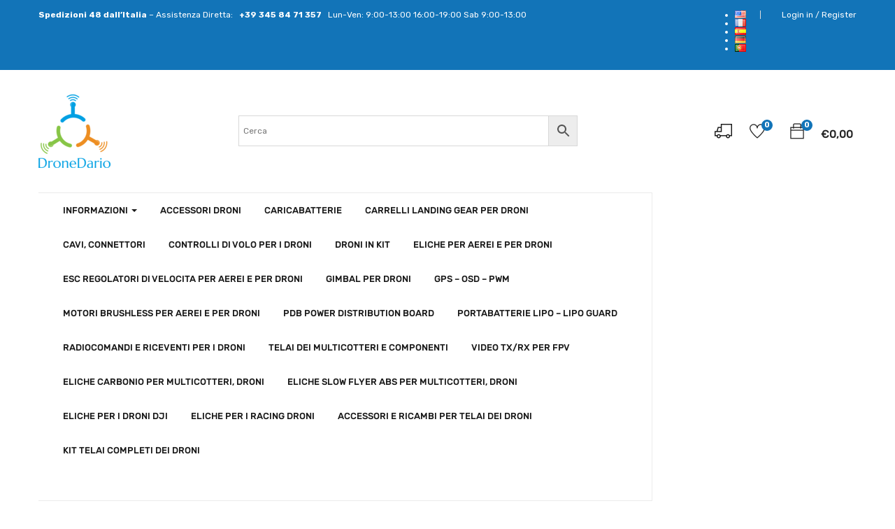

--- FILE ---
content_type: text/html; charset=UTF-8
request_url: https://www.dronedario.com/it/product-tag/fixed/
body_size: 24999
content:
<!DOCTYPE html>
<html lang="it-IT" class="no-js">
<head>


	<meta charset="UTF-8">
	<meta name="viewport" content="width=device-width">
	<link rel="profile" href="https://gmpg.org/xfn/11">
	<link rel="pingback" href="https://www.dronedario.com/xmlrpc.php">
	
					
				<title>fixed  - DroneDario</title>
<link rel='preload' as='script' href='https://www.dronedario.com/wp-content/plugins/js_composer/assets/js/dist/js_composer_front.min.js' data-wpacu-preload-js='1'>
<link rel="preload" as="font" href="/wp-content/themes/yozi/fonts/themify.woff" data-wpacu-preload-font="1" crossorigin>
<link rel="preload" as="font" href="/wp-content/themes/yozi/fonts/rubik/Rubik-Medium.woff" data-wpacu-preload-font="1" crossorigin>

<meta name="robots" content="index, follow" />
<meta name="googlebot" content="index, follow, max-snippet:-1, max-image-preview:large, max-video-preview:-1" />
<meta name="bingbot" content="index, follow, max-snippet:-1, max-image-preview:large, max-video-preview:-1" />
<link rel="canonical" href="https://www.dronedario.com/it/product-tag/fixed/" />
<meta property="og:url" content="https://www.dronedario.com/it/product-tag/fixed/" />
<meta property="og:site_name" content="DroneDario" />
<meta property="og:locale" content="it_IT" />
<meta property="og:locale:alternate" content="en_US" />
<meta property="og:locale:alternate" content="fr_FR" />
<meta property="og:locale:alternate" content="es_ES" />
<meta property="og:locale:alternate" content="de_DE" />
<meta property="og:locale:alternate" content="pt_PT" />
<meta property="og:type" content="object" />
<meta property="og:title" content="fixed  - DroneDario" />
<meta property="og:image" content="https://www.dronedario.com/wp-content/uploads/sites/19/2020/08/cropped-android-chrome-96x96-1.png" />
<meta property="og:image:secure_url" content="https://www.dronedario.com/wp-content/uploads/sites/19/2020/08/cropped-android-chrome-96x96-1.png" />
<meta property="og:image:width" content="512" />
<meta property="og:image:height" content="512" />
<meta property="og:image:alt" content="Cropped Android Chrome 96x96 1.png" />
<meta name="twitter:card" content="summary" />
<meta name="twitter:title" content="fixed  - DroneDario" />
<link rel='dns-prefetch' href='//client.crisp.chat' />
<link rel='dns-prefetch' href='//stats.wp.com' />
<link rel='dns-prefetch' href='//maps.google.com' />
<link rel='dns-prefetch' href='//fonts.googleapis.com' />
<link rel='dns-prefetch' href='//maxcdn.bootstrapcdn.com' />
<link rel='dns-prefetch' href='//i0.wp.com' />
<link rel='dns-prefetch' href='//i1.wp.com' />
<link rel='dns-prefetch' href='//i2.wp.com' />
<link rel="alternate" type="application/rss+xml" title="DroneDario &raquo; Feed" href="https://www.dronedario.com/it/feed/" />
<link rel="alternate" type="application/rss+xml" title="Feed DroneDario &raquo; fixed Tag" href="https://www.dronedario.com/it/product-tag/fixed/feed/" />
<!-- dronedario.com is managing ads with Advanced Ads 1.34.0 – https://wpadvancedads.com/ -->
		<style id='wp-block-library-theme-inline-css' type='text/css'>.wp-block-audio figcaption{color:#555;font-size:13px;text-align:center}.is-dark-theme .wp-block-audio figcaption{color:hsla(0,0%,100%,.65)}.wp-block-code{border:1px solid #ccc;border-radius:4px;font-family:Menlo,Consolas,monaco,monospace;padding:.8em 1em}.wp-block-embed figcaption{color:#555;font-size:13px;text-align:center}.is-dark-theme .wp-block-embed figcaption{color:hsla(0,0%,100%,.65)}.blocks-gallery-caption{color:#555;font-size:13px;text-align:center}.is-dark-theme .blocks-gallery-caption{color:hsla(0,0%,100%,.65)}.wp-block-image figcaption{color:#555;font-size:13px;text-align:center}.is-dark-theme .wp-block-image figcaption{color:hsla(0,0%,100%,.65)}.wp-block-pullquote{border-top:4px solid;border-bottom:4px solid;margin-bottom:1.75em;color:currentColor}.wp-block-pullquote__citation,.wp-block-pullquote cite,.wp-block-pullquote footer{color:currentColor;text-transform:uppercase;font-size:.8125em;font-style:normal}.wp-block-quote{border-left:.25em solid;margin:0 0 1.75em;padding-left:1em}.wp-block-quote cite,.wp-block-quote footer{color:currentColor;font-size:.8125em;position:relative;font-style:normal}.wp-block-quote.has-text-align-right{border-left:none;border-right:.25em solid;padding-left:0;padding-right:1em}.wp-block-quote.has-text-align-center{border:none;padding-left:0}.wp-block-quote.is-large,.wp-block-quote.is-style-large,.wp-block-quote.is-style-plain{border:none}.wp-block-search .wp-block-search__label{font-weight:700}:where(.wp-block-group.has-background){padding:1.25em 2.375em}.wp-block-separator.has-css-opacity{opacity:.4}.wp-block-separator{border:none;border-bottom:2px solid;margin-left:auto;margin-right:auto}.wp-block-separator.has-alpha-channel-opacity{opacity:1}.wp-block-separator:not(.is-style-wide):not(.is-style-dots){width:100px}.wp-block-separator.has-background:not(.is-style-dots){border-bottom:none;height:1px}.wp-block-separator.has-background:not(.is-style-wide):not(.is-style-dots){height:2px}.wp-block-table thead{border-bottom:3px solid}.wp-block-table tfoot{border-top:3px solid}.wp-block-table td,.wp-block-table th{padding:.5em;border:1px solid;word-break:normal}.wp-block-table figcaption{color:#555;font-size:13px;text-align:center}.is-dark-theme .wp-block-table figcaption{color:hsla(0,0%,100%,.65)}.wp-block-video figcaption{color:#555;font-size:13px;text-align:center}.is-dark-theme .wp-block-video figcaption{color:hsla(0,0%,100%,.65)}.wp-block-template-part.has-background{padding:1.25em 2.375em;margin-top:0;margin-bottom:0}</style>
<link rel='stylesheet' id='wpacu-combined-css-head-1' href='https://www.dronedario.com/wp-content/cache/asset-cleanup/css/head-8846d81a5b6b5e4771161fe73122ec4c593cbd39.css' type='text/css' media='all' />

<style type='text/css'  data-wpacu-inline-css-file='1'>
.selectBox-dropdown{min-width:150px;position:relative;border:solid 1px #bbb;line-height:1.5;text-decoration:none;text-align:left;color:#000;outline:0;vertical-align:middle;background:#f2f2f2;background:-moz-linear-gradient(top,#f8f8f8 1%,#e1e1e1 100%);background:-webkit-gradient(linear,left top,left bottom,color-stop(1%,#f8f8f8),color-stop(100%,#e1e1e1));-moz-box-shadow:0 1px 0 rgba(255,255,255,.75);-webkit-box-shadow:0 1px 0 rgba(255,255,255,.75);box-shadow:0 1px 0 rgba(255,255,255,.75);-webkit-border-radius:4px;-moz-border-radius:4px;border-radius:4px;display:inline-block;cursor:default}.selectBox-dropdown:focus,.selectBox-dropdown:focus .selectBox-arrow{border-color:#666}.selectBox-dropdown.selectBox-menuShowing{-moz-border-radius-bottomleft:0;-moz-border-radius-bottomright:0;-webkit-border-bottom-left-radius:0;-webkit-border-bottom-right-radius:0;border-bottom-left-radius:0;border-bottom-right-radius:0}.selectBox-dropdown .selectBox-label{padding:2px 8px;display:inline-block;white-space:nowrap;overflow:hidden}.selectBox-dropdown .selectBox-arrow{position:absolute;top:0;right:0;width:23px;height:100%;background:url([data-uri]) 50% center no-repeat;border-left:solid 1px #bbb}.selectBox-dropdown-menu{position:absolute;z-index:99999;max-height:200px;min-height:1em;border:solid 1px #bbb;background:#fff;-moz-box-shadow:0 2px 6px rgba(0,0,0,.2);-webkit-box-shadow:0 2px 6px rgba(0,0,0,.2);box-shadow:0 2px 6px rgba(0,0,0,.2);overflow:auto;-webkit-overflow-scrolling:touch}.selectBox-inline{min-width:150px;outline:0;border:solid 1px #bbb;background:#fff;display:inline-block;-webkit-border-radius:4px;-moz-border-radius:4px;border-radius:4px;overflow:auto}.selectBox-inline:focus{border-color:#666}.selectBox-options,.selectBox-options LI,.selectBox-options LI A{list-style:none;display:block;cursor:default;padding:0;margin:0}.selectBox-options LI A{line-height:1.5;padding:0 .5em;white-space:nowrap;overflow:hidden;background:6px center no-repeat}.selectBox-options LI.selectBox-hover A{background-color:#eee}.selectBox-options LI.selectBox-disabled A{color:#888;background-color:transparent}.selectBox-options LI.selectBox-selected A{background-color:#c8def4}.selectBox-options .selectBox-optgroup{color:#666;background:#eee;font-weight:700;line-height:1.5;padding:0 .3em;white-space:nowrap}.selectBox.selectBox-disabled{color:#888!important}.selectBox-dropdown.selectBox-disabled .selectBox-arrow{opacity:.5;border-color:#666}.selectBox-inline.selectBox-disabled{color:#888!important}.selectBox-inline.selectBox-disabled .selectBox-options A{background-color:transparent!important}
</style>
<link   rel='preload' as='style' data-wpacu-preload-it-async='1' onload="this.onload=null;this.rel='stylesheet'" id='wpacu-preload-yith-wcwl-font-awesome-css'  href='https://www.dronedario.com/wp-content/cache/asset-cleanup/css/item/yith-wcwl-font-awesome-v7934c0d51afdb9fae3848b0f79807cf28332e1af.css' type='text/css' media='all' />


<style id='global-styles-inline-css' type='text/css'>body{--wp--preset--color--black:#000;--wp--preset--color--cyan-bluish-gray:#abb8c3;--wp--preset--color--white:#fff;--wp--preset--color--pale-pink:#f78da7;--wp--preset--color--vivid-red:#cf2e2e;--wp--preset--color--luminous-vivid-orange:#ff6900;--wp--preset--color--luminous-vivid-amber:#fcb900;--wp--preset--color--light-green-cyan:#7bdcb5;--wp--preset--color--vivid-green-cyan:#00d084;--wp--preset--color--pale-cyan-blue:#8ed1fc;--wp--preset--color--vivid-cyan-blue:#0693e3;--wp--preset--color--vivid-purple:#9b51e0;--wp--preset--gradient--vivid-cyan-blue-to-vivid-purple:linear-gradient(135deg,rgba(6,147,227,1) 0%,rgb(155,81,224) 100%);--wp--preset--gradient--light-green-cyan-to-vivid-green-cyan:linear-gradient(135deg,rgb(122,220,180) 0%,rgb(0,208,130) 100%);--wp--preset--gradient--luminous-vivid-amber-to-luminous-vivid-orange:linear-gradient(135deg,rgba(252,185,0,1) 0%,rgba(255,105,0,1) 100%);--wp--preset--gradient--luminous-vivid-orange-to-vivid-red:linear-gradient(135deg,rgba(255,105,0,1) 0%,rgb(207,46,46) 100%);--wp--preset--gradient--very-light-gray-to-cyan-bluish-gray:linear-gradient(135deg,rgb(238,238,238) 0%,rgb(169,184,195) 100%);--wp--preset--gradient--cool-to-warm-spectrum:linear-gradient(135deg,rgb(74,234,220) 0%,rgb(151,120,209) 20%,rgb(207,42,186) 40%,rgb(238,44,130) 60%,rgb(251,105,98) 80%,rgb(254,248,76) 100%);--wp--preset--gradient--blush-light-purple:linear-gradient(135deg,rgb(255,206,236) 0%,rgb(152,150,240) 100%);--wp--preset--gradient--blush-bordeaux:linear-gradient(135deg,rgb(254,205,165) 0%,rgb(254,45,45) 50%,rgb(107,0,62) 100%);--wp--preset--gradient--luminous-dusk:linear-gradient(135deg,rgb(255,203,112) 0%,rgb(199,81,192) 50%,rgb(65,88,208) 100%);--wp--preset--gradient--pale-ocean:linear-gradient(135deg,rgb(255,245,203) 0%,rgb(182,227,212) 50%,rgb(51,167,181) 100%);--wp--preset--gradient--electric-grass:linear-gradient(135deg,rgb(202,248,128) 0%,rgb(113,206,126) 100%);--wp--preset--gradient--midnight:linear-gradient(135deg,rgb(2,3,129) 0%,rgb(40,116,252) 100%);--wp--preset--duotone--dark-grayscale:url('#wp-duotone-dark-grayscale');--wp--preset--duotone--grayscale:url('#wp-duotone-grayscale');--wp--preset--duotone--purple-yellow:url('#wp-duotone-purple-yellow');--wp--preset--duotone--blue-red:url('#wp-duotone-blue-red');--wp--preset--duotone--midnight:url('#wp-duotone-midnight');--wp--preset--duotone--magenta-yellow:url('#wp-duotone-magenta-yellow');--wp--preset--duotone--purple-green:url('#wp-duotone-purple-green');--wp--preset--duotone--blue-orange:url('#wp-duotone-blue-orange');--wp--preset--font-size--small:13px;--wp--preset--font-size--medium:20px;--wp--preset--font-size--large:36px;--wp--preset--font-size--x-large:42px}.has-black-color{color:var(--wp--preset--color--black)!important}.has-cyan-bluish-gray-color{color:var(--wp--preset--color--cyan-bluish-gray)!important}.has-white-color{color:var(--wp--preset--color--white)!important}.has-pale-pink-color{color:var(--wp--preset--color--pale-pink)!important}.has-vivid-red-color{color:var(--wp--preset--color--vivid-red)!important}.has-luminous-vivid-orange-color{color:var(--wp--preset--color--luminous-vivid-orange)!important}.has-luminous-vivid-amber-color{color:var(--wp--preset--color--luminous-vivid-amber)!important}.has-light-green-cyan-color{color:var(--wp--preset--color--light-green-cyan)!important}.has-vivid-green-cyan-color{color:var(--wp--preset--color--vivid-green-cyan)!important}.has-pale-cyan-blue-color{color:var(--wp--preset--color--pale-cyan-blue)!important}.has-vivid-cyan-blue-color{color:var(--wp--preset--color--vivid-cyan-blue)!important}.has-vivid-purple-color{color:var(--wp--preset--color--vivid-purple)!important}.has-black-background-color{background-color:var(--wp--preset--color--black)!important}.has-cyan-bluish-gray-background-color{background-color:var(--wp--preset--color--cyan-bluish-gray)!important}.has-white-background-color{background-color:var(--wp--preset--color--white)!important}.has-pale-pink-background-color{background-color:var(--wp--preset--color--pale-pink)!important}.has-vivid-red-background-color{background-color:var(--wp--preset--color--vivid-red)!important}.has-luminous-vivid-orange-background-color{background-color:var(--wp--preset--color--luminous-vivid-orange)!important}.has-luminous-vivid-amber-background-color{background-color:var(--wp--preset--color--luminous-vivid-amber)!important}.has-light-green-cyan-background-color{background-color:var(--wp--preset--color--light-green-cyan)!important}.has-vivid-green-cyan-background-color{background-color:var(--wp--preset--color--vivid-green-cyan)!important}.has-pale-cyan-blue-background-color{background-color:var(--wp--preset--color--pale-cyan-blue)!important}.has-vivid-cyan-blue-background-color{background-color:var(--wp--preset--color--vivid-cyan-blue)!important}.has-vivid-purple-background-color{background-color:var(--wp--preset--color--vivid-purple)!important}.has-black-border-color{border-color:var(--wp--preset--color--black)!important}.has-cyan-bluish-gray-border-color{border-color:var(--wp--preset--color--cyan-bluish-gray)!important}.has-white-border-color{border-color:var(--wp--preset--color--white)!important}.has-pale-pink-border-color{border-color:var(--wp--preset--color--pale-pink)!important}.has-vivid-red-border-color{border-color:var(--wp--preset--color--vivid-red)!important}.has-luminous-vivid-orange-border-color{border-color:var(--wp--preset--color--luminous-vivid-orange)!important}.has-luminous-vivid-amber-border-color{border-color:var(--wp--preset--color--luminous-vivid-amber)!important}.has-light-green-cyan-border-color{border-color:var(--wp--preset--color--light-green-cyan)!important}.has-vivid-green-cyan-border-color{border-color:var(--wp--preset--color--vivid-green-cyan)!important}.has-pale-cyan-blue-border-color{border-color:var(--wp--preset--color--pale-cyan-blue)!important}.has-vivid-cyan-blue-border-color{border-color:var(--wp--preset--color--vivid-cyan-blue)!important}.has-vivid-purple-border-color{border-color:var(--wp--preset--color--vivid-purple)!important}.has-vivid-cyan-blue-to-vivid-purple-gradient-background{background:var(--wp--preset--gradient--vivid-cyan-blue-to-vivid-purple)!important}.has-light-green-cyan-to-vivid-green-cyan-gradient-background{background:var(--wp--preset--gradient--light-green-cyan-to-vivid-green-cyan)!important}.has-luminous-vivid-amber-to-luminous-vivid-orange-gradient-background{background:var(--wp--preset--gradient--luminous-vivid-amber-to-luminous-vivid-orange)!important}.has-luminous-vivid-orange-to-vivid-red-gradient-background{background:var(--wp--preset--gradient--luminous-vivid-orange-to-vivid-red)!important}.has-very-light-gray-to-cyan-bluish-gray-gradient-background{background:var(--wp--preset--gradient--very-light-gray-to-cyan-bluish-gray)!important}.has-cool-to-warm-spectrum-gradient-background{background:var(--wp--preset--gradient--cool-to-warm-spectrum)!important}.has-blush-light-purple-gradient-background{background:var(--wp--preset--gradient--blush-light-purple)!important}.has-blush-bordeaux-gradient-background{background:var(--wp--preset--gradient--blush-bordeaux)!important}.has-luminous-dusk-gradient-background{background:var(--wp--preset--gradient--luminous-dusk)!important}.has-pale-ocean-gradient-background{background:var(--wp--preset--gradient--pale-ocean)!important}.has-electric-grass-gradient-background{background:var(--wp--preset--gradient--electric-grass)!important}.has-midnight-gradient-background{background:var(--wp--preset--gradient--midnight)!important}.has-small-font-size{font-size:var(--wp--preset--font-size--small)!important}.has-medium-font-size{font-size:var(--wp--preset--font-size--medium)!important}.has-large-font-size{font-size:var(--wp--preset--font-size--large)!important}.has-x-large-font-size{font-size:var(--wp--preset--font-size--x-large)!important}</style>
<style type='text/css'  data-wpacu-inline-css-file='1'>
/*!/wp-content/plugins/separate-products-categories-in-archives/css/style.css*/ul.product-cats li{list-style:none;margin-left:0;margin-bottom:4.236em;text-align:center;position:relative;width:100%}ul.product-cats li img{margin:0 auto}@media screen and (min-width:768px){ul.product-cats{vertical-align:middle;margin-bottom:14px;margin-left:0;clear:both;display:table}ul.product-cats:after{content:'';clear:both;float:none;display:block}ul.product-cats li{height:360px;float:left;width:19%;display:inline-block;vertical-align:middle;padding:25px 20px;text-align:center;background:#f0f2f9;position:relative;background:#f5f5f5;margin:2px 2px 1px 2px;overflow:hidden}ul.product-cats li:before{content:'';display:inline;height:100%;vertical-align:middle}}
</style>



<link rel='stylesheet' id='woocommerce-smallscreen-css'  href='https://www.dronedario.com/wp-content/plugins/woocommerce/assets/css/woocommerce-smallscreen.css' type='text/css' media='only screen and (max-width: 768px)' />

<style id='woocommerce-inline-inline-css' type='text/css'>
.woocommerce form .form-row .required { visibility: visible; }
</style>

<style type='text/css'  data-wpacu-inline-css-file='1'>
/*!/wp-content/plugins/wc-carta-docente/css/wc-carta-docente.css*/input#wc-codice-docente{display:block;margin-top:.5rem;width:100%}label[for="wc-codice-docente"]{text-transform:uppercase;display:block}
</style>
<link   rel='preload' as='style' data-wpacu-preload-it-async='1' onload="this.onload=null;this.rel='stylesheet'" id='wpacu-preload-yozi-theme-fonts-css'  href='//fonts.googleapis.com/css?family=Rubik%3A300%2C400%2C500%2C700%2C900%7CSatisfy&#038;subset=latin%2Clatin-ext&#038;ver=6.0.11&#038;display=swap' type='text/css' media='all' />

<style type='text/css'  data-wpacu-inline-css-file='1'>
/*!/wp-content/plugins/woo-discount-rules-pro/Assets/Css/awdr_style.css*/.awdr_free_product_text{display:inline-block;padding:0 10px;background-color:#3d9cd2;color:#fff;border-radius:3px}.variation-wdr_free_product{display:none!important}.awdr_change_product{cursor:pointer}.awdr_free_product_variants{padding:5px}.awdr-product-name{padding-left:10px}.awdr_change_product{display:flex}.awdr-select-free-variant-product-toggle{color:gray;cursor:pointer;width:100%;border:none;text-align:left;outline:none;font-size:1.02em;transition:0.4s}.awdr-select-free-variant-product-toggle-active,.awdr-select-free-variant-product-toggle:hover{color:#444}.awdr-select-variant-product{padding:0 18px;display:none;background-color:#fff;overflow:hidden}.awdr-select-free-variant-product-toggle:after{content:'\02795';font-size:12px;color:#777;margin-left:10px}.awdr-select-free-variant-product-toggle-active:after{content:"\2796"}
</style>

<link rel='stylesheet' id='font-awesome-css'  href='https://maxcdn.bootstrapcdn.com/font-awesome/4.6.3/css/font-awesome.min.css?ver=4.6.3' type='text/css' media='all' />
<style id='font-awesome-inline-css' type='text/css'>[data-font="FontAwesome"]:before{font-family:'FontAwesome'!important;content:attr(data-icon)!important;speak:none!important;font-weight:normal!important;font-variant:normal!important;text-transform:none!important;line-height:1!important;font-style:normal!important;-webkit-font-smoothing:antialiased!important;-moz-osx-font-smoothing:grayscale!important}</style>






<style type='text/css'  data-wpacu-inline-css-file='1'>
/*!/wp-content/themes/yozi/css/slick.css*/.slick-slider{position:relative;display:block;box-sizing:border-box;-webkit-user-select:none;-moz-user-select:none;-ms-user-select:none;user-select:none;-webkit-touch-callout:none;-khtml-user-select:none;-ms-touch-action:pan-y;touch-action:pan-y;-webkit-tap-highlight-color:transparent}.slick-list{position:relative;display:block;overflow:hidden;margin:0;padding:0}.slick-list:focus{outline:none}.slick-list.dragging{cursor:pointer;cursor:hand}.slick-slider .slick-track,.slick-slider .slick-list{-webkit-transform:translate3d(0,0,0);-moz-transform:translate3d(0,0,0);-ms-transform:translate3d(0,0,0);-o-transform:translate3d(0,0,0);transform:translate3d(0,0,0)}.slick-track{position:relative;top:0;left:0;display:block;margin-left:auto;margin-right:auto}.slick-track:before,.slick-track:after{display:table;content:''}.slick-track:after{clear:both}.slick-loading .slick-track{visibility:hidden}.slick-slide{display:none;float:left;height:100%;min-height:1px}[dir='rtl'] .slick-slide{float:right}.slick-slide img{display:block}.slick-slide.slick-loading img{display:none}.slick-slide.dragging img{pointer-events:none}.slick-initialized .slick-slide{display:block}.slick-loading .slick-slide{visibility:hidden}.slick-vertical .slick-slide{display:block;height:auto;border:1px solid transparent}.slick-arrow.slick-hidden{display:none}
</style>















<link rel="https://api.w.org/" href="https://www.dronedario.com/wp-json/" /><link rel="alternate" type="application/json" href="https://www.dronedario.com/wp-json/wp/v2/product_tag/2839" />
		<!-- GA Google Analytics @ https://m0n.co/ga -->
		

	
 <!-- OneAll.com / Social Login for WordPress / v5.7 -->

<style>.oneall_social_login+p.comment-notes{margin-top:10px!important}#login #loginform .oneall_social_login{background-color:rgba(0,0,0,.04);padding:10px 10px 0 10px;margin-bottom:10px;border:1px solid rgba(0,0,0,.06);border-radius:4px}</style>
<link rel="alternate" href="https://www.dronedario.com/it/product-tag/fixed/" hreflang="it" />
<link rel="alternate" href="https://www.dronedario.com/en/product-tag/fixed/" hreflang="en" />
<link rel="alternate" href="https://www.dronedario.com/fr/product-tag/fixed/" hreflang="fr" />
<link rel="alternate" href="https://www.dronedario.com/es/product-tag/fixed/" hreflang="es" />
<link rel="alternate" href="https://www.dronedario.com/de/product-tag/fixed/" hreflang="de" />
<link rel="alternate" href="https://www.dronedario.com/pt/product-tag/fixed/" hreflang="pt" />
<style type='text/css'>img#wpstats{display:none}</style>	<noscript><style>.woocommerce-product-gallery{opacity:1!important}</style></noscript>
	
<style type="text/css"></style>

			<style type="text/css">html:not(.jetpack-lazy-images-js-enabled):not(.js) .jetpack-lazy-image{display:none}</style>
			
		<style>.synved-social-resolution-single{display:inline-block}.synved-social-resolution-normal{display:inline-block}.synved-social-resolution-hidef{display:none}@media only screen and (min--moz-device-pixel-ratio:2),only screen and (-o-min-device-pixel-ratio:2/1),only screen and (-webkit-min-device-pixel-ratio:2),only screen and (min-device-pixel-ratio:2),only screen and (min-resolution:2dppx),only screen and (min-resolution:192dpi){.synved-social-resolution-normal{display:none}.synved-social-resolution-hidef{display:inline-block}}</style><link rel="icon" href="https://i2.wp.com/www.dronedario.com/wp-content/uploads/sites/19/2020/08/cropped-android-chrome-96x96-1.png?fit=32%2C32&#038;ssl=1" sizes="32x32" />
<link rel="icon" href="https://i2.wp.com/www.dronedario.com/wp-content/uploads/sites/19/2020/08/cropped-android-chrome-96x96-1.png?fit=192%2C192&#038;ssl=1" sizes="192x192" />
<link rel="apple-touch-icon" href="https://i2.wp.com/www.dronedario.com/wp-content/uploads/sites/19/2020/08/cropped-android-chrome-96x96-1.png?fit=180%2C180&#038;ssl=1" />
<meta name="msapplication-TileImage" content="https://i2.wp.com/www.dronedario.com/wp-content/uploads/sites/19/2020/08/cropped-android-chrome-96x96-1.png?fit=270%2C270&#038;ssl=1" />
<noscript><style>.wpb_animate_when_almost_visible{opacity:1}</style></noscript></head>
<body class="archive tax-product_tag term-fixed term-2839 wp-embed-responsive theme-yozi woocommerce woocommerce-page woocommerce-no-js image-lazy-loading light wpb-js-composer js-comp-ver-6.5.0 vc_responsive aa-prefix-ardui-">
<script src="https://ajax.googleapis.com/ajax/libs/jquery/3.6.0/jquery.min.js"></script>
<script>document.documentElement.className=document.documentElement.className+' yes-js js_active js'</script>
<script>window._wca=window._wca||[]</script>
<script id="ardui-ready">window.advanced_ads_ready=function(e,a){a=a||"complete";var d=function(e){return"interactive"===a?"loading"!==e:"complete"===e};d(document.readyState)?e():document.addEventListener("readystatechange",(function(a){d(a.target.readyState)&&e()}),{once:"interactive"===a})},window.advanced_ads_ready_queue=window.advanced_ads_ready_queue||[]</script>
<script type="text/template" id="tmpl-variation-template">
	<div class="woocommerce-variation-description">{{{ data.variation.variation_description }}}</div>
	<div class="woocommerce-variation-price">{{{ data.variation.price_html }}}</div>
	<div class="woocommerce-variation-availability">{{{ data.variation.availability_html }}}</div>
</script>
<script type="text/template" id="tmpl-unavailable-variation-template">
	<p>Questo prodotto non è disponibile. Scegli un&#039;altra combinazione.</p>
</script>
<script   type='text/javascript' src='https://www.dronedario.com/wp-includes/js/jquery/jquery.min.js' id='jquery-core-js'></script>


<script type='text/javascript' id='wc-add-to-cart-js-extra'>
/* <![CDATA[ */
var wc_add_to_cart_params = {"ajax_url":"\/wp-admin\/admin-ajax.php","wc_ajax_url":"\/it\/?wc-ajax=%%endpoint%%","i18n_view_cart":"Visualizza carrello","cart_url":"https:\/\/www.dronedario.com\/it\/carrello\/","is_cart":"","cart_redirect_after_add":"no"};
/* ]]> */
</script>


<script   defer type='text/javascript' src='https://stats.wp.com/s-202604.js?ver=6.0.11' id='woocommerce-analytics-js'></script>
<script   type='text/javascript' src='//maps.google.com/maps/api/js?key=AIzaSyA7x86hBbMFEf1sXfaGsxlGwUoVTJDEHhU&#038;ver=6.0.11' id='google-maps-api-js'></script>

<script>(function(i,s,o,g,r,a,m){i.GoogleAnalyticsObject=r;i[r]=i[r]||function(){(i[r].q=i[r].q||[]).push(arguments)},i[r].l=1*new Date();a=s.createElement(o),m=s.getElementsByTagName(o)[0];a.async=1;a.src=g;m.parentNode.insertBefore(a,m)})(window,document,'script','https://www.google-analytics.com/analytics.js','ga');ga('create','UA-90539573-10','auto');ga('require','displayfeatures');ga('require','linkid');ga('set','forceSSL',!0);ga('send','pageview')</script>
<script data-cfasync="false" type="text/javascript">(function(){var oa=document.createElement('script');oa.type='text/javascript';oa.async=!0;oa.src='https://arduiner.api.oneall.com/socialize/library.js';var s=document.getElementsByTagName('script')[0];s.parentNode.insertBefore(oa,s)})()</script>
<script src="https://www.google.com/recaptcha/api.js" async defer></script>
<script>document.documentElement.classList.add('jetpack-lazy-images-js-enabled')</script>
<script id="wpacu-preload-async-css-fallback">
    /*! LoadCSS. [c]2017 Filament Group, Inc. MIT License */
    /* This file is meant as a standalone workflow for
	- testing support for link[rel=preload]
	- enabling async CSS loading in browsers that do not support rel=preload
	- applying rel preload css once loaded, whether supported or not.
	*/
    !function(n){"use strict";n.wpacuLoadCSS||(n.wpacuLoadCSS=function(){});var o=wpacuLoadCSS.relpreload={};if(o.support=function(){var e;try{e=n.document.createElement("link").relList.supports("preload")}catch(t){e=!1}return function(){return e}}(),o.bindMediaToggle=function(t){var e=t.media||"all";function a(){t.addEventListener?t.removeEventListener("load",a):t.attachEvent&&t.detachEvent("onload",a),t.setAttribute("onload",null),t.media=e}t.addEventListener?t.addEventListener("load",a):t.attachEvent&&t.attachEvent("onload",a),setTimeout(function(){t.rel="stylesheet",t.media="only x"}),setTimeout(a,3e3)},o.poly=function(){if(!o.support())for(var t=n.document.getElementsByTagName("link"),e=0;e<t.length;e++){var a=t[e];"preload"!==a.rel||"style"!==a.getAttribute("as")||a.getAttribute("data-wpacuLoadCSS")||(a.setAttribute("data-wpacuLoadCSS",!0),o.bindMediaToggle(a))}},!o.support()){o.poly();var t=n.setInterval(o.poly,500);n.addEventListener?n.addEventListener("load",function(){o.poly(),n.clearInterval(t)}):n.attachEvent&&n.attachEvent("onload",function(){o.poly(),n.clearInterval(t)})}"undefined"!=typeof exports?exports.wpacuLoadCSS=wpacuLoadCSS:n.wpacuLoadCSS=wpacuLoadCSS}("undefined"!=typeof global?global:this);
</script>
<div id="wrapper-container" class="wrapper-container">

	<nav id="navbar-offcanvas" class="navbar hidden-lg hidden-md" role="navigation">
    <ul>
        <li id="menu-item-29646" class="has-submenu menu-item-29646"><a href="#mm-52">Informazioni</a>
<ul class="sub-menu">
	<li id="menu-item-29640" class="menu-item-29640"><a href="https://www.dronedario.com/it/chi-siamo/">Chi siamo</a></li>
	<li id="menu-item-29638" class="menu-item-29638"><a href="https://www.dronedario.com/it/contattaci/">Contattaci</a></li>
	<li id="menu-item-29639" class="menu-item-29639"><a href="https://www.dronedario.com/it/pagamenti-e-spedizioni/">Pagamenti e Spedizioni</a></li>
	<li id="menu-item-29645" class="menu-item-29645"><a href="https://www.dronedario.com/it/carta-del-docente/">Carta del Docente</a></li>
	<li id="menu-item-29642" class="menu-item-29642"><a href="https://www.dronedario.com/it/termini-e-condizioni-di-uso/">Termini e condizioni d&#8217;uso</a></li>
	<li id="menu-item-29637" class="menu-item-29637"><a href="https://www.dronedario.com/it/privacy-policy-2/">Privacy Policy</a></li>
	<li id="menu-item-29643" class="menu-item-29643"><a href="https://www.dronedario.com/it/uso-dei-cookie/">Uso dei Cookie</a></li>
	<li id="menu-item-29641" class="menu-item-29641"><a href="https://www.dronedario.com/it/nota-legale/">Nota Legale</a></li>
	<li id="menu-item-29636" class="menu-item-29636"><a href="https://www.dronedario.com/it/blog/">Blog</a></li>
	<li id="menu-item-29644" class="menu-item-29644"><a href="https://www.dronedario.com/it/fablab-together-team/">FABLab Together Team</a></li>
</ul>
</li>
<li id="menu-item-29147" class="menu-item-29147"><a href="https://www.dronedario.com/it/product-category/accessori-droni/">Accessori Droni</a></li>
<li id="menu-item-29148" class="menu-item-29148"><a href="https://www.dronedario.com/it/product-category/caricabatterie-droni/">Caricabatterie</a></li>
<li id="menu-item-29149" class="menu-item-29149"><a href="https://www.dronedario.com/it/product-category/carrelli-landing-gear-per-droni/">Carrelli Landing Gear per droni</a></li>
<li id="menu-item-29150" class="menu-item-29150"><a href="https://www.dronedario.com/it/product-category/cavi-connettori-droni/">Cavi, connettori</a></li>
<li id="menu-item-29151" class="menu-item-29151"><a href="https://www.dronedario.com/it/product-category/controlli-di-volo-per-i-droni/">Controlli di volo per i droni</a></li>
<li id="menu-item-29152" class="menu-item-29152"><a href="https://www.dronedario.com/it/product-category/droni-in-kit/">Droni in Kit</a></li>
<li id="menu-item-29154" class="menu-item-29154"><a href="https://www.dronedario.com/it/product-category/eliche-per-aerei-e-per-droni/">Eliche per aerei e per droni</a></li>
<li id="menu-item-29159" class="menu-item-29159"><a href="https://www.dronedario.com/it/product-category/esc-regolatori-di-velocita-per-aerei-e-per-droni/">ESC Regolatori di velocita per aerei e per droni</a></li>
<li id="menu-item-29160" class="menu-item-29160"><a href="https://www.dronedario.com/it/product-category/gimbal-per-droni/">Gimbal per droni</a></li>
<li id="menu-item-29161" class="menu-item-29161"><a href="https://www.dronedario.com/it/product-category/gps-osd-pwm/">GPS &#8211; OSD &#8211; PWM</a></li>
<li id="menu-item-29162" class="menu-item-29162"><a href="https://www.dronedario.com/it/product-category/motori-brushless-per-aerei-e-per-droni/">Motori brushless per aerei e per droni</a></li>
<li id="menu-item-29163" class="menu-item-29163"><a href="https://www.dronedario.com/it/product-category/pdb-power-distribution-board/">PDB Power Distribution Board</a></li>
<li id="menu-item-29164" class="menu-item-29164"><a href="https://www.dronedario.com/it/product-category/portabatterie-lipo-lipo-guard/">Portabatterie LiPo &#8211; LiPo Guard</a></li>
<li id="menu-item-29165" class="menu-item-29165"><a href="https://www.dronedario.com/it/product-category/radiocomandi-e-riceventi-per-i-droni/">Radiocomandi e riceventi per i droni</a></li>
<li id="menu-item-29166" class="menu-item-29166"><a href="https://www.dronedario.com/it/product-category/telai-dei-multicotteri-e-componenti/">Telai dei multicotteri e componenti</a></li>
<li id="menu-item-29169" class="menu-item-29169"><a href="https://www.dronedario.com/it/product-category/video-tx-rx-per-fpv/">Video TX/RX per fpv</a></li>
<li id="menu-item-29155" class="menu-item-29155"><a href="https://www.dronedario.com/it/product-category/eliche-per-aerei-e-per-droni/eliche-carbonio-per-multicotteri-droni/">Eliche Carbonio per multicotteri, droni</a></li>
<li id="menu-item-29156" class="menu-item-29156"><a href="https://www.dronedario.com/it/product-category/eliche-per-aerei-e-per-droni/eliche-slow-flyer-abs-per-multicotteri-droni/">Eliche slow flyer ABS per multicotteri, droni</a></li>
<li id="menu-item-29157" class="menu-item-29157"><a href="https://www.dronedario.com/it/product-category/eliche-per-aerei-e-per-droni/eliche-per-i-droni-dji/">Eliche per i droni DJI</a></li>
<li id="menu-item-29158" class="menu-item-29158"><a href="https://www.dronedario.com/it/product-category/eliche-per-aerei-e-per-droni/eliche-per-i-racing-droni/">Eliche per i racing droni</a></li>
<li id="menu-item-29167" class="menu-item-29167"><a href="https://www.dronedario.com/it/product-category/telai-dei-multicotteri-e-componenti/accessori-e-ricambi-per-telai-dei-droni/">Accessori e ricambi per telai dei droni</a></li>
<li id="menu-item-29168" class="menu-item-29168"><a href="https://www.dronedario.com/it/product-category/telai-dei-multicotteri-e-componenti/kit-telai-completi-dei-droni/">Kit telai completi dei droni</a></li>

                    <li>
                <a class="login" href="https://www.dronedario.com/it/my-account/" title="Sign in">Login in</a>
            </li>
            <li>
                <a class="register" href="https://www.dronedario.com/it/my-account/" title="Register">Register</a>
            </li>
        

                    <li class="topbar-left-wrapper">
                <div class="topbar-left">
                    <aside class="widget widget_text">			<div class="textwidget"><p><strong>Spedizioni 48 dall&#8217;Italia</strong> &#8211; Assistenza Diretta:   <strong>+39 345 84 71 357</strong>   Lun-Ven: 9:00-13:00 16:00-19:00 Sab 9:00-13:00</p>
</div>
		</aside>                </div>
            </li>
        
                    <li class="topbar-right-wrapper">
                <aside class="widget widget_polylang"><ul>
	<li class="lang-item lang-item-24515 lang-item-en lang-item-first"><a lang="en-US" hreflang="en-US" href="https://www.dronedario.com/en/product-tag/fixed/"><img src="[data-uri]" title="English" alt="English" width="16" height="11" style="width: 16px; height: 11px;" /></a></li>
	<li class="lang-item lang-item-24519 lang-item-fr"><a lang="fr-FR" hreflang="fr-FR" href="https://www.dronedario.com/fr/product-tag/fixed/"><img src="[data-uri]" title="Français" alt="Français" width="16" height="11" style="width: 16px; height: 11px;" /></a></li>
	<li class="lang-item lang-item-24523 lang-item-es"><a lang="es-ES" hreflang="es-ES" href="https://www.dronedario.com/es/product-tag/fixed/"><img src="[data-uri]" title="Español" alt="Español" width="16" height="11" style="width: 16px; height: 11px;" /></a></li>
	<li class="lang-item lang-item-24527 lang-item-de"><a lang="de-DE" hreflang="de-DE" href="https://www.dronedario.com/de/product-tag/fixed/"><img src="[data-uri]" title="Deutsch" alt="Deutsch" width="16" height="11" style="width: 16px; height: 11px;" /></a></li>
	<li class="lang-item lang-item-24531 lang-item-pt"><a lang="pt-PT" hreflang="pt-PT" href="https://www.dronedario.com/pt/product-tag/fixed/"><img src="[data-uri]" title="Português" alt="Português" width="16" height="11" style="width: 16px; height: 11px;" /></a></li>
</ul>
</aside>            </li>
        
                        <li class="social-top">
                                            <a href="">
                            <i class=""></i>
                        </a>
                                    </li>
                    </ul>
</nav>	<div id="apus-header-mobile" class="header-mobile hidden-lg hidden-md clearfix">    
    <div class="container">
        <div class="row">
            <div class="table-visiable-dk">
                                    <div class="col-xs-3">
                        <div class="box-left">
                            <a href="#navbar-offcanvas" class="btn btn-showmenu"><i class="fa fa-bars"></i></a>
                        </div>
                    </div>
                                <div class="text-center col-xs-6">
                                                                <div class="logo">
                            <a href="https://www.dronedario.com/it/" >
                                <img src="https://www.dronedario.com/wp-content/uploads/sites/19/2020/08/dronedario-small-9722-57c7052e10cb6.png" alt="DroneDario">
                            </a>
                        </div>
                                    </div>
                
                <div class="col-xs-3">
                                            <div class="box-right pull-right">
                            <!-- Setting -->
                            <div class="top-cart">
                                <div class="apus-topcart">
 <div class="dropdown version-1 cart">
        <a class="dropdown-toggle mini-cart" data-toggle="dropdown" aria-expanded="true" role="button" aria-haspopup="true" data-delay="0" href="#" title="View your shopping cart">
            <i class="ti-bag"></i>
            <span class="count">0</span>
        </a>   
        <span class="total-minicart"><span class="woocommerce-Price-amount amount"><bdi><span class="woocommerce-Price-currencySymbol">&euro;</span>0,00</bdi></span></span>         
        <div class="dropdown-menu dropdown-menu-right"><div class="widget_shopping_cart_content">
            <div class="shopping_cart_content">
	<div class="cart_list ">

		
			<p class="total text-theme empty"><strong>Currently Empty:</strong> <span class="woocommerce-Price-amount amount"><bdi><span class="woocommerce-Price-currencySymbol">&euro;</span>0,00</bdi></span></p>
			<p class="buttons clearfix">
				<a href="https://www.dronedario.com/it/shop-3/" class="btn btn-block btn-primary wc-forward">Continue shopping</a>
			</p>
			</div><!-- end product list -->

	</div>
        </div></div>
    </div>
</div>                            </div>
                        </div>
                                                                <div class="pull-right">
                            <a class="wishlist-icon" href="https://www.dronedario.com/it/wishlist/?wishlist-action" title="View Your Wishlist"><i class="ti-heart"></i>
                                                                    <span class="count">0</span>
                                                            </a>
                        </div>
                                    </div>
                
            </div>
        </div>
                    <div class="clearfix search-mobile">
                <div class="aws-container" data-url="/it/?wc-ajax=aws_action" data-siteurl="https://www.dronedario.com" data-lang="it" data-show-loader="true" data-show-more="true" data-show-page="true" data-ajax-search="true" data-show-clear="true" data-mobile-screen="false" data-use-analytics="true" data-min-chars="3" data-buttons-order="2" data-timeout="300" data-is-mobile="false" data-page-id="2839" data-tax="product_tag" ><form class="aws-search-form" action="https://www.dronedario.com/it/" method="get" role="search" ><div class="aws-wrapper"><label class="aws-search-label" for="696dea89d6652">Cerca</label><input type="search" name="s" id="696dea89d6652" value="" class="aws-search-field" placeholder="Cerca" autocomplete="off" /><input type="hidden" name="post_type" value="product"><input type="hidden" name="type_aws" value="true"><input type="hidden" name="lang" value="it"><div class="aws-search-clear"><span>×</span></div><div class="aws-loader"></div></div><div class="aws-search-btn aws-form-btn"><span class="aws-search-btn_icon"><svg focusable="false" xmlns="http://www.w3.org/2000/svg" viewBox="0 0 24 24" width="24px"><path d="M15.5 14h-.79l-.28-.27C15.41 12.59 16 11.11 16 9.5 16 5.91 13.09 3 9.5 3S3 5.91 3 9.5 5.91 16 9.5 16c1.61 0 3.09-.59 4.23-1.57l.27.28v.79l5 4.99L20.49 19l-4.99-5zm-6 0C7.01 14 5 11.99 5 9.5S7.01 5 9.5 5 14 7.01 14 9.5 11.99 14 9.5 14z"></path></svg></span></div></form></div>            </div>
        
        <div class="row">
            <div class="bottom-mobile clearfix">
                                <div class="col-xs-9">
                                    </div>
            </div>
        </div>
    </div>
</div>
	
		<header id="apus-header" class="apus-header header-v2 hidden-sm hidden-xs" role="banner">
        <div id="apus-topbar" class="apus-topbar clearfix">
            <div class="container">
                                    <div class="pull-left">
                        <div class="topbar-left">
                            <aside class="widget widget_text">			<div class="textwidget"><p><strong>Spedizioni 48 dall&#8217;Italia</strong> &#8211; Assistenza Diretta:   <strong>+39 345 84 71 357</strong>   Lun-Ven: 9:00-13:00 16:00-19:00 Sab 9:00-13:00</p>
</div>
		</aside>                        </div>
                    </div>
                 
                <div class="pull-right">
                    <div class="topbar-right">
                                                    <div class="login-topbar pull-right">
                                <a class="login" href="https://www.dronedario.com/it/my-account/" title="Sign in">Login in /</a>
                                <a class="register" href="https://www.dronedario.com/it/my-account/" title="Register">Register</a>
                            </div>
                                                                            <div class="topbar-right-inner">
                                <aside class="widget widget_polylang"><ul>
	<li class="lang-item lang-item-24515 lang-item-en lang-item-first"><a lang="en-US" hreflang="en-US" href="https://www.dronedario.com/en/product-tag/fixed/"><img src="[data-uri]" title="English" alt="English" width="16" height="11" style="width: 16px; height: 11px;" /></a></li>
	<li class="lang-item lang-item-24519 lang-item-fr"><a lang="fr-FR" hreflang="fr-FR" href="https://www.dronedario.com/fr/product-tag/fixed/"><img src="[data-uri]" title="Français" alt="Français" width="16" height="11" style="width: 16px; height: 11px;" /></a></li>
	<li class="lang-item lang-item-24523 lang-item-es"><a lang="es-ES" hreflang="es-ES" href="https://www.dronedario.com/es/product-tag/fixed/"><img src="[data-uri]" title="Español" alt="Español" width="16" height="11" style="width: 16px; height: 11px;" /></a></li>
	<li class="lang-item lang-item-24527 lang-item-de"><a lang="de-DE" hreflang="de-DE" href="https://www.dronedario.com/de/product-tag/fixed/"><img src="[data-uri]" title="Deutsch" alt="Deutsch" width="16" height="11" style="width: 16px; height: 11px;" /></a></li>
	<li class="lang-item lang-item-24531 lang-item-pt"><a lang="pt-PT" hreflang="pt-PT" href="https://www.dronedario.com/pt/product-tag/fixed/"><img src="[data-uri]" title="Português" alt="Português" width="16" height="11" style="width: 16px; height: 11px;" /></a></li>
</ul>
</aside>                            </div>
                         
                    </div>
                </div>
            </div>  
        </div>
    
    <div class="main-sticky-header-wrapper">
        <div class="main-sticky-header">
            <div class="container">
                <div class="header-middle">
                    <div class="row">
                        <div class="table-visiable-dk">
                            <div class="col-md-3">
                                <div class="logo-in-theme ">
                                    
    <div class="logo">
        <a href="https://www.dronedario.com/it/" >
            <img src="https://www.dronedario.com/wp-content/uploads/sites/19/2020/08/dronedario-small-9722-57c7052e10cb6.png" alt="DroneDario">
        </a>
    </div>
                                </div>
                            </div>
                                                            <div class="col-md-5 no-padding-left apus-search-style2">
                                    <div class="aws-container" data-url="/it/?wc-ajax=aws_action" data-siteurl="https://www.dronedario.com" data-lang="it" data-show-loader="true" data-show-more="true" data-show-page="true" data-ajax-search="true" data-show-clear="true" data-mobile-screen="false" data-use-analytics="true" data-min-chars="3" data-buttons-order="2" data-timeout="300" data-is-mobile="false" data-page-id="2839" data-tax="product_tag" ><form class="aws-search-form" action="https://www.dronedario.com/it/" method="get" role="search" ><div class="aws-wrapper"><label class="aws-search-label" for="696dea89d7c6b">Cerca</label><input type="search" name="s" id="696dea89d7c6b" value="" class="aws-search-field" placeholder="Cerca" autocomplete="off" /><input type="hidden" name="post_type" value="product"><input type="hidden" name="type_aws" value="true"><input type="hidden" name="lang" value="it"><div class="aws-search-clear"><span>×</span></div><div class="aws-loader"></div></div><div class="aws-search-btn aws-form-btn"><span class="aws-search-btn_icon"><svg focusable="false" xmlns="http://www.w3.org/2000/svg" viewBox="0 0 24 24" width="24px"><path d="M15.5 14h-.79l-.28-.27C15.41 12.59 16 11.11 16 9.5 16 5.91 13.09 3 9.5 3S3 5.91 3 9.5 5.91 16 9.5 16c1.61 0 3.09-.59 4.23-1.57l.27.28v.79l5 4.99L20.49 19l-4.99-5zm-6 0C7.01 14 5 11.99 5 9.5S7.01 5 9.5 5 14 7.01 14 9.5 11.99 14 9.5 14z"></path></svg></span></div></form></div>                                </div>
                                                        <div class="col-md-4">
                                <div class="header-right clearfix">
                                                                            <div class="pull-right">
                                            <div class="apus-topcart">
 <div class="dropdown version-1 cart">
        <a class="dropdown-toggle mini-cart" data-toggle="dropdown" aria-expanded="true" role="button" aria-haspopup="true" data-delay="0" href="#" title="View your shopping cart">
            <i class="ti-bag"></i>
            <span class="count">0</span>
        </a>   
        <span class="total-minicart"><span class="woocommerce-Price-amount amount"><bdi><span class="woocommerce-Price-currencySymbol">&euro;</span>0,00</bdi></span></span>         
        <div class="dropdown-menu dropdown-menu-right"><div class="widget_shopping_cart_content">
            <div class="shopping_cart_content">
	<div class="cart_list ">

		
			<p class="total text-theme empty"><strong>Currently Empty:</strong> <span class="woocommerce-Price-amount amount"><bdi><span class="woocommerce-Price-currencySymbol">&euro;</span>0,00</bdi></span></p>
			<p class="buttons clearfix">
				<a href="https://www.dronedario.com/it/shop-3/" class="btn btn-block btn-primary wc-forward">Continue shopping</a>
			</p>
			</div><!-- end product list -->

	</div>
        </div></div>
    </div>
</div>                                        </div>
                                                                        <!-- Wishlist -->
                                                                            <div class="pull-right">
                                            <a class="wishlist-icon" href="https://www.dronedario.com/it/wishlist/?wishlist-action" title="View Your Wishlist"><i class="ti-heart"></i>
                                                                                                    <span class="count">0</span>
                                                                                            </a>
                                        </div>
                                                                                                                <div class="pull-right">
                                            <div class="header-order">
                                                <a href="https://www.dronedario.com/order-tracking-form"><i class="ti-truck"></i><span class="text-track">Traccia il Tuo Ordine</span></a>                                            </div>
                                        </div>
                                                                    </div>
                            </div>
                        </div>   
                    </div> 
                </div>
                <div class="header-bottom row no-margin">
                                        <div class="col-md-9 no-padding">
                        <div class="header-2-right clearfix">
                                                            <div class="pull-left p-static">
                                    <div class="main-menu">
                                        <nav data-duration="400" class="hidden-xs hidden-sm apus-megamenu slide animate navbar p-static" role="navigation">
                                        <div class="collapse navbar-collapse no-padding"><ul id="primary-menu" class="nav navbar-nav megamenu"><li class="dropdown menu-item-29646 aligned-left"><a href="#mm-52" class="dropdown-toggle"  data-hover="dropdown" data-toggle="dropdown">Informazioni <b class="caret"></b></a>
<ul class="dropdown-menu">
	<li class="menu-item-29640 aligned-left"><a href="https://www.dronedario.com/it/chi-siamo/">Chi siamo</a></li>
	<li class="menu-item-29638 aligned-left"><a href="https://www.dronedario.com/it/contattaci/">Contattaci</a></li>
	<li class="menu-item-29639 aligned-left"><a href="https://www.dronedario.com/it/pagamenti-e-spedizioni/">Pagamenti e Spedizioni</a></li>
	<li class="menu-item-29645 aligned-left"><a href="https://www.dronedario.com/it/carta-del-docente/">Carta del Docente</a></li>
	<li class="menu-item-29642 aligned-left"><a href="https://www.dronedario.com/it/termini-e-condizioni-di-uso/">Termini e condizioni d&#8217;uso</a></li>
	<li class="menu-item-29637 aligned-left"><a href="https://www.dronedario.com/it/privacy-policy-2/">Privacy Policy</a></li>
	<li class="menu-item-29643 aligned-left"><a href="https://www.dronedario.com/it/uso-dei-cookie/">Uso dei Cookie</a></li>
	<li class="menu-item-29641 aligned-left"><a href="https://www.dronedario.com/it/nota-legale/">Nota Legale</a></li>
	<li class="menu-item-29636 aligned-left"><a href="https://www.dronedario.com/it/blog/">Blog</a></li>
	<li class="menu-item-29644 aligned-left"><a href="https://www.dronedario.com/it/fablab-together-team/">FABLab Together Team</a></li>
</ul>
</li>
<li class="menu-item-29147 aligned-left"><a href="https://www.dronedario.com/it/product-category/accessori-droni/">Accessori Droni</a></li>
<li class="menu-item-29148 aligned-left"><a href="https://www.dronedario.com/it/product-category/caricabatterie-droni/">Caricabatterie</a></li>
<li class="menu-item-29149 aligned-left"><a href="https://www.dronedario.com/it/product-category/carrelli-landing-gear-per-droni/">Carrelli Landing Gear per droni</a></li>
<li class="menu-item-29150 aligned-left"><a href="https://www.dronedario.com/it/product-category/cavi-connettori-droni/">Cavi, connettori</a></li>
<li class="menu-item-29151 aligned-left"><a href="https://www.dronedario.com/it/product-category/controlli-di-volo-per-i-droni/">Controlli di volo per i droni</a></li>
<li class="menu-item-29152 aligned-left"><a href="https://www.dronedario.com/it/product-category/droni-in-kit/">Droni in Kit</a></li>
<li class="menu-item-29154 aligned-left"><a href="https://www.dronedario.com/it/product-category/eliche-per-aerei-e-per-droni/">Eliche per aerei e per droni</a></li>
<li class="menu-item-29159 aligned-left"><a href="https://www.dronedario.com/it/product-category/esc-regolatori-di-velocita-per-aerei-e-per-droni/">ESC Regolatori di velocita per aerei e per droni</a></li>
<li class="menu-item-29160 aligned-left"><a href="https://www.dronedario.com/it/product-category/gimbal-per-droni/">Gimbal per droni</a></li>
<li class="menu-item-29161 aligned-left"><a href="https://www.dronedario.com/it/product-category/gps-osd-pwm/">GPS &#8211; OSD &#8211; PWM</a></li>
<li class="menu-item-29162 aligned-left"><a href="https://www.dronedario.com/it/product-category/motori-brushless-per-aerei-e-per-droni/">Motori brushless per aerei e per droni</a></li>
<li class="menu-item-29163 aligned-left"><a href="https://www.dronedario.com/it/product-category/pdb-power-distribution-board/">PDB Power Distribution Board</a></li>
<li class="menu-item-29164 aligned-left"><a href="https://www.dronedario.com/it/product-category/portabatterie-lipo-lipo-guard/">Portabatterie LiPo &#8211; LiPo Guard</a></li>
<li class="menu-item-29165 aligned-left"><a href="https://www.dronedario.com/it/product-category/radiocomandi-e-riceventi-per-i-droni/">Radiocomandi e riceventi per i droni</a></li>
<li class="menu-item-29166 aligned-left"><a href="https://www.dronedario.com/it/product-category/telai-dei-multicotteri-e-componenti/">Telai dei multicotteri e componenti</a></li>
<li class="menu-item-29169 aligned-left"><a href="https://www.dronedario.com/it/product-category/video-tx-rx-per-fpv/">Video TX/RX per fpv</a></li>
<li class="menu-item-29155 aligned-left"><a href="https://www.dronedario.com/it/product-category/eliche-per-aerei-e-per-droni/eliche-carbonio-per-multicotteri-droni/">Eliche Carbonio per multicotteri, droni</a></li>
<li class="menu-item-29156 aligned-left"><a href="https://www.dronedario.com/it/product-category/eliche-per-aerei-e-per-droni/eliche-slow-flyer-abs-per-multicotteri-droni/">Eliche slow flyer ABS per multicotteri, droni</a></li>
<li class="menu-item-29157 aligned-left"><a href="https://www.dronedario.com/it/product-category/eliche-per-aerei-e-per-droni/eliche-per-i-droni-dji/">Eliche per i droni DJI</a></li>
<li class="menu-item-29158 aligned-left"><a href="https://www.dronedario.com/it/product-category/eliche-per-aerei-e-per-droni/eliche-per-i-racing-droni/">Eliche per i racing droni</a></li>
<li class="menu-item-29167 aligned-left"><a href="https://www.dronedario.com/it/product-category/telai-dei-multicotteri-e-componenti/accessori-e-ricambi-per-telai-dei-droni/">Accessori e ricambi per telai dei droni</a></li>
<li class="menu-item-29168 aligned-left"><a href="https://www.dronedario.com/it/product-category/telai-dei-multicotteri-e-componenti/kit-telai-completi-dei-droni/">Kit telai completi dei droni</a></li>
</ul></div>                                        </nav>
                                    </div>
                                </div>
                                                                                            <div class="pull-right header-social">
                                        <ul class="social-top">
                                                                                            <li class="social-item">
                                                    <a href="">
                                                        <i class=""></i>
                                                    </a>
                                                </li>
                                                                                    </ul>
                                    </div>
                                    
                        </div>
                    </div>
                </div>
            </div>
        </div>
    </div>
</header>	<div id="apus-main-content">

	<section id="apus-breadscrumb" class="apus-breadscrumb"><div class="container-fluid"><div class="wrapper-breads"><div class="breadscrumb-inner"><ol class="apus-woocommerce-breadcrumb breadcrumb" ><li><a href="https://www.dronedario.com/it/">Home</a></li><li>Prodotti taggati &ldquo;fixed&rdquo;</li></ol></div></div></div></section>
	
	<section id="main-container" class="main-container container-fluid">
				<a href="javascript:void(0)" class="mobile-sidebar-btn hidden-lg hidden-md"> <i class="fa fa-bars"></i> Show Sidebar</a>
		<div class="mobile-sidebar-panel-overlay"></div>
			<div class="row">
					<div class="col-lg-2 col-md-12 col-sm-12 col-xs-12 ">
		  	<aside class="sidebar sidebar-left" itemscope="itemscope" itemtype="http://schema.org/WPSideBar">
		  		<div class="close-sidebar-btn hidden-lg hidden-md"> <i class="fa fa-close"></i> <span>Close</span></div>
		   				   			<aside class="widget woocommerce widget_product_categories"><h2 class="widget-title"><span>Categorie</span></h2><ul class="product-categories"><li class="cat-item cat-item-24045 cat-parent"><a href="https://www.dronedario.com/it/product-category/consumabili-pla-stampanti-3d-cnc-laser/">Consumabili PLA</a><ul class='children'>
<li class="cat-item cat-item-24046"><a href="https://www.dronedario.com/it/product-category/consumabili-pla-stampanti-3d-cnc-laser/pla-1-75mm-consumabili-pla-stampanti-3d-cnc-laser/">PLA 1.75mm</a></li>
<li class="cat-item cat-item-24067"><a href="https://www.dronedario.com/it/product-category/consumabili-pla-stampanti-3d-cnc-laser/pla-3-00mm/">PLA 3.00mm</a></li>
</ul>
</li>
<li class="cat-item cat-item-24047 cat-parent"><a href="https://www.dronedario.com/it/product-category/consumabili-abs/">Consumabili ABS</a><ul class='children'>
<li class="cat-item cat-item-24048"><a href="https://www.dronedario.com/it/product-category/consumabili-abs/abs-1-75mm/">ABS 1.75mm</a></li>
<li class="cat-item cat-item-24059"><a href="https://www.dronedario.com/it/product-category/consumabili-abs/abs-3-00mm/">ABS 3.00mm</a></li>
</ul>
</li>
<li class="cat-item cat-item-24006"><a href="https://www.dronedario.com/it/product-category/consumabili-hips/">Consumabili HIPS</a></li>
<li class="cat-item cat-item-24020"><a href="https://www.dronedario.com/it/product-category/consumabili-petg/">Consumabili PETG</a></li>
<li class="cat-item cat-item-24019"><a href="https://www.dronedario.com/it/product-category/consumabili-policarbonato/">Consumabili Policarbonato</a></li>
<li class="cat-item cat-item-24021"><a href="https://www.dronedario.com/it/product-category/consumabili-tpu/">Consumabili TPU</a></li>
<li class="cat-item cat-item-134"><a href="https://www.dronedario.com/it/product-category/accessori-droni/">Accessori Droni</a></li>
<li class="cat-item cat-item-161"><a href="https://www.dronedario.com/it/product-category/caricabatterie-droni/">Caricabatterie</a></li>
<li class="cat-item cat-item-188"><a href="https://www.dronedario.com/it/product-category/carrelli-landing-gear-per-droni/">Carrelli Landing Gear per droni</a></li>
<li class="cat-item cat-item-210"><a href="https://www.dronedario.com/it/product-category/cavi-connettori-droni/">Cavi, connettori</a></li>
<li class="cat-item cat-item-229"><a href="https://www.dronedario.com/it/product-category/controlli-di-volo-per-i-droni/">Controlli di volo per i droni</a></li>
<li class="cat-item cat-item-248"><a href="https://www.dronedario.com/it/product-category/droni-in-kit/">Droni in Kit</a></li>
<li class="cat-item cat-item-278 cat-parent"><a href="https://www.dronedario.com/it/product-category/eliche-per-aerei-e-per-droni/">Eliche per aerei e per droni</a><ul class='children'>
<li class="cat-item cat-item-348"><a href="https://www.dronedario.com/it/product-category/eliche-per-aerei-e-per-droni/eliche-carbonio-per-multicotteri-droni/">Eliche Carbonio per multicotteri, droni</a></li>
<li class="cat-item cat-item-371"><a href="https://www.dronedario.com/it/product-category/eliche-per-aerei-e-per-droni/eliche-slow-flyer-abs-per-multicotteri-droni/">Eliche slow flyer ABS per multicotteri, droni</a></li>
<li class="cat-item cat-item-390"><a href="https://www.dronedario.com/it/product-category/eliche-per-aerei-e-per-droni/eliche-per-i-droni-dji/">Eliche per i droni DJI</a></li>
<li class="cat-item cat-item-401"><a href="https://www.dronedario.com/it/product-category/eliche-per-aerei-e-per-droni/eliche-per-i-racing-droni/">Eliche per i racing droni</a></li>
</ul>
</li>
<li class="cat-item cat-item-288"><a href="https://www.dronedario.com/it/product-category/esc-regolatori-di-velocita-per-aerei-e-per-droni/">ESC Regolatori di velocita per aerei e per droni</a></li>
<li class="cat-item cat-item-298"><a href="https://www.dronedario.com/it/product-category/gimbal-per-droni/">Gimbal per droni</a></li>
<li class="cat-item cat-item-307"><a href="https://www.dronedario.com/it/product-category/gps-osd-pwm/">GPS - OSD - PWM</a></li>
<li class="cat-item cat-item-313"><a href="https://www.dronedario.com/it/product-category/motori-brushless-per-aerei-e-per-droni/">Motori brushless per aerei e per droni</a></li>
<li class="cat-item cat-item-319"><a href="https://www.dronedario.com/it/product-category/pdb-power-distribution-board/">PDB Power Distribution Board</a></li>
<li class="cat-item cat-item-324"><a href="https://www.dronedario.com/it/product-category/portabatterie-lipo-lipo-guard/">Portabatterie LiPo - LiPo Guard</a></li>
<li class="cat-item cat-item-329"><a href="https://www.dronedario.com/it/product-category/radiocomandi-e-riceventi-per-i-droni/">Radiocomandi e riceventi per i droni</a></li>
<li class="cat-item cat-item-334 cat-parent"><a href="https://www.dronedario.com/it/product-category/telai-dei-multicotteri-e-componenti/">Telai dei multicotteri e componenti</a><ul class='children'>
<li class="cat-item cat-item-349"><a href="https://www.dronedario.com/it/product-category/telai-dei-multicotteri-e-componenti/accessori-e-ricambi-per-telai-dei-droni/">Accessori e ricambi per telai dei droni</a></li>
<li class="cat-item cat-item-372"><a href="https://www.dronedario.com/it/product-category/telai-dei-multicotteri-e-componenti/kit-telai-completi-dei-droni/">Kit telai completi dei droni</a></li>
</ul>
</li>
<li class="cat-item cat-item-337"><a href="https://www.dronedario.com/it/product-category/video-tx-rx-per-fpv/">Video TX/RX per fpv</a></li>
</ul></aside><aside class="widget woocommerce widget_products"><h2 class="widget-title"><span>Prodotti in offerta</span></h2><ul class="product_list_widget">
<li>
	<div class="left-content">
		<a href="https://www.dronedario.com/it/prodotto/skid-di-atterraggio-tarot-450-pro-in-fibra-di-carbonio-tl277501/">
			<img width="300" height="300" src="https://i2.wp.com/www.dronedario.com/wp-content/uploads/sites/19/2016/10/13006-TAROT-450-PRO-Carbon-Fiber-Landing-Skid-TL2775-01.jpg?resize=300%2C300&amp;ssl=1" class="attachment-woocommerce_thumbnail size-woocommerce_thumbnail jetpack-lazy-image" alt="TAROT 450 PRO Carbon Fiber Landing Skid TL2775-01" loading="lazy" data-lazy-srcset="https://i2.wp.com/www.dronedario.com/wp-content/uploads/sites/19/2016/10/13006-TAROT-450-PRO-Carbon-Fiber-Landing-Skid-TL2775-01.jpg?resize=300%2C300&amp;ssl=1 300w, https://i2.wp.com/www.dronedario.com/wp-content/uploads/sites/19/2016/10/13006-TAROT-450-PRO-Carbon-Fiber-Landing-Skid-TL2775-01.jpg?resize=100%2C100&amp;ssl=1 100w, https://i2.wp.com/www.dronedario.com/wp-content/uploads/sites/19/2016/10/13006-TAROT-450-PRO-Carbon-Fiber-Landing-Skid-TL2775-01.jpg?resize=150%2C150&amp;ssl=1 150w" data-lazy-sizes="(max-width: 300px) 100vw, 300px" data-lazy-src="https://i2.wp.com/www.dronedario.com/wp-content/uploads/sites/19/2016/10/13006-TAROT-450-PRO-Carbon-Fiber-Landing-Skid-TL2775-01.jpg?resize=300%2C300&amp;ssl=1&amp;is-pending-load=1" srcset="[data-uri]" />		</a>
	</div>
	<div class="right-content">
		<h3 class="product-title">
			<a href="https://www.dronedario.com/it/prodotto/skid-di-atterraggio-tarot-450-pro-in-fibra-di-carbonio-tl277501/">
				Skid di atterraggio TAROT 450 PRO in fibra di carbonio TL2775-01			</a>
		</h3>
									<del aria-hidden="true"><span class="woocommerce-Price-amount amount"><bdi><span class="woocommerce-Price-currencySymbol">&euro;</span>24,21</bdi></span></del> <ins><span class="woocommerce-Price-amount amount"><bdi><span class="woocommerce-Price-currencySymbol">&euro;</span>17,55</bdi></span></ins>	</div>
</li>
<li>
	<div class="left-content">
		<a href="https://www.dronedario.com/it/prodotto/connettore-elettrico-trifase-mt60-trifase-per-motore-maschio-e-femmina/">
			<img width="300" height="300" src="https://i1.wp.com/www.dronedario.com/wp-content/uploads/sites/19/2017/09/14901-default-caption.jpg?resize=300%2C300&amp;ssl=1" class="attachment-woocommerce_thumbnail size-woocommerce_thumbnail jetpack-lazy-image" alt="default caption" loading="lazy" data-lazy-srcset="https://i1.wp.com/www.dronedario.com/wp-content/uploads/sites/19/2017/09/14901-default-caption.jpg?resize=300%2C300&amp;ssl=1 300w, https://i1.wp.com/www.dronedario.com/wp-content/uploads/sites/19/2017/09/14901-default-caption.jpg?resize=100%2C100&amp;ssl=1 100w, https://i1.wp.com/www.dronedario.com/wp-content/uploads/sites/19/2017/09/14901-default-caption.jpg?resize=150%2C150&amp;ssl=1 150w" data-lazy-sizes="(max-width: 300px) 100vw, 300px" data-lazy-src="https://i1.wp.com/www.dronedario.com/wp-content/uploads/sites/19/2017/09/14901-default-caption.jpg?resize=300%2C300&amp;ssl=1&amp;is-pending-load=1" srcset="[data-uri]" />		</a>
	</div>
	<div class="right-content">
		<h3 class="product-title">
			<a href="https://www.dronedario.com/it/prodotto/connettore-elettrico-trifase-mt60-trifase-per-motore-maschio-e-femmina/">
				Connettore elettrico trifase MT60 trifase per motore maschio e femmina			</a>
		</h3>
									<del aria-hidden="true"><span class="woocommerce-Price-amount amount"><bdi><span class="woocommerce-Price-currencySymbol">&euro;</span>3,09</bdi></span></del> <ins><span class="woocommerce-Price-amount amount"><bdi><span class="woocommerce-Price-currencySymbol">&euro;</span>2,69</bdi></span></ins>	</div>
</li>
<li>
	<div class="left-content">
		<a href="https://www.dronedario.com/it/prodotto/mini-controller-cc3d/">
			<img width="285" height="234" src="https://i2.wp.com/www.dronedario.com/wp-content/uploads/sites/19/2016/08/11466-Mini-CC3D-Controller.jpg?resize=285%2C234&amp;ssl=1" class="attachment-woocommerce_thumbnail size-woocommerce_thumbnail jetpack-lazy-image" alt="Mini CC3D Controller" loading="lazy" data-lazy-src="https://i2.wp.com/www.dronedario.com/wp-content/uploads/sites/19/2016/08/11466-Mini-CC3D-Controller.jpg?resize=285%2C234&amp;ssl=1&amp;is-pending-load=1" srcset="[data-uri]" />		</a>
	</div>
	<div class="right-content">
		<h3 class="product-title">
			<a href="https://www.dronedario.com/it/prodotto/mini-controller-cc3d/">
				Mini controller CC3D			</a>
		</h3>
									<del aria-hidden="true"><span class="woocommerce-Price-amount amount"><bdi><span class="woocommerce-Price-currencySymbol">&euro;</span>24,43</bdi></span></del> <ins><span class="woocommerce-Price-amount amount"><bdi><span class="woocommerce-Price-currencySymbol">&euro;</span>17,70</bdi></span></ins>	</div>
</li>
<li>
	<div class="left-content">
		<a href="https://www.dronedario.com/it/prodotto/telaio-quadricottero-mini-h-quad-x600-a-4-assi/">
			<img width="300" height="298" src="https://i2.wp.com/www.dronedario.com/wp-content/uploads/sites/19/2016/08/11677-X600-4-Axis-Quadcopter-Frame-Mini-H-Quad.jpg?resize=300%2C298&amp;ssl=1" class="attachment-woocommerce_thumbnail size-woocommerce_thumbnail jetpack-lazy-image" alt="X600 4-Axis Quadcopter Frame Mini H Quad" loading="lazy" data-lazy-srcset="https://i2.wp.com/www.dronedario.com/wp-content/uploads/sites/19/2016/08/11677-X600-4-Axis-Quadcopter-Frame-Mini-H-Quad.jpg?resize=300%2C298&amp;ssl=1 300w, https://i2.wp.com/www.dronedario.com/wp-content/uploads/sites/19/2016/08/11677-X600-4-Axis-Quadcopter-Frame-Mini-H-Quad.jpg?resize=100%2C100&amp;ssl=1 100w, https://i2.wp.com/www.dronedario.com/wp-content/uploads/sites/19/2016/08/11677-X600-4-Axis-Quadcopter-Frame-Mini-H-Quad.jpg?resize=150%2C150&amp;ssl=1 150w" data-lazy-sizes="(max-width: 300px) 100vw, 300px" data-lazy-src="https://i2.wp.com/www.dronedario.com/wp-content/uploads/sites/19/2016/08/11677-X600-4-Axis-Quadcopter-Frame-Mini-H-Quad.jpg?resize=300%2C298&amp;ssl=1&amp;is-pending-load=1" srcset="[data-uri]" />		</a>
	</div>
	<div class="right-content">
		<h3 class="product-title">
			<a href="https://www.dronedario.com/it/prodotto/telaio-quadricottero-mini-h-quad-x600-a-4-assi/">
				Telaio Quadricottero Mini H Quad X600 a 4 assi			</a>
		</h3>
									<del aria-hidden="true"><span class="woocommerce-Price-amount amount"><bdi><span class="woocommerce-Price-currencySymbol">&euro;</span>29,28</bdi></span></del> <ins><span class="woocommerce-Price-amount amount"><bdi><span class="woocommerce-Price-currencySymbol">&euro;</span>21,21</bdi></span></ins>	</div>
</li>
<li>
	<div class="left-content">
		<a href="https://www.dronedario.com/it/prodotto/modulo-di-commutazione-video-a-2-canali-mini-2-ways-modulo-di-commutazione-video-per-fpv/">
			<img width="268" height="300" src="https://i1.wp.com/www.dronedario.com/wp-content/uploads/sites/19/2016/08/11548-Mini-2-Ways-Video-Switcher-Module-2-Channels-Video-Switch-Unit-for-FPV.jpg?resize=268%2C300&amp;ssl=1" class="attachment-woocommerce_thumbnail size-woocommerce_thumbnail jetpack-lazy-image" alt="Mini 2 Ways Video Switcher Module 2 Channels Video Switch Unit for FPV" loading="lazy" data-lazy-src="https://i1.wp.com/www.dronedario.com/wp-content/uploads/sites/19/2016/08/11548-Mini-2-Ways-Video-Switcher-Module-2-Channels-Video-Switch-Unit-for-FPV.jpg?resize=268%2C300&amp;ssl=1&amp;is-pending-load=1" srcset="[data-uri]" />		</a>
	</div>
	<div class="right-content">
		<h3 class="product-title">
			<a href="https://www.dronedario.com/it/prodotto/modulo-di-commutazione-video-a-2-canali-mini-2-ways-modulo-di-commutazione-video-per-fpv/">
				Modulo di commutazione video a 2 canali Mini 2 Ways Modulo di commutazione video per FPV			</a>
		</h3>
									<del aria-hidden="true"><span class="woocommerce-Price-amount amount"><bdi><span class="woocommerce-Price-currencySymbol">&euro;</span>12,84</bdi></span></del> <ins><span class="woocommerce-Price-amount amount"><bdi><span class="woocommerce-Price-currencySymbol">&euro;</span>9,31</bdi></span></ins>	</div>
</li></ul></aside><aside class="widget ardui-widget"><script async src="//pagead2.googlesyndication.com/pagead/js/adsbygoogle.js?client=ca-pub-8773126048353754" crossorigin="anonymous"></script><ins class="adsbygoogle" style="display:block;" data-ad-client="ca-pub-8773126048353754" 
data-ad-slot="8820818632" 
data-ad-format="auto"></ins>
<script>(adsbygoogle=window.adsbygoogle||[]).push({})</script>
</aside><aside class="widget woocommerce widget_top_rated_products"><h2 class="widget-title"><span>Prodotti più votati</span></h2><ul class="product_list_widget">
<li>
	<div class="left-content">
		<a href="https://www.dronedario.com/it/prodotto/esc-senza-spazzole-firmware-12k-simonk-con-3a-5v-bec/">
			<img width="300" height="300" src="https://i0.wp.com/www.dronedario.com/wp-content/uploads/sites/19/2016/08/11486-12Amp-Simonk-Firmware-Brushless-ESC-With-3A-5V-BEC.jpg?resize=300%2C300&amp;ssl=1" class="attachment-woocommerce_thumbnail size-woocommerce_thumbnail jetpack-lazy-image" alt="12Amp Simonk Firmware Brushless ESC With 3A 5V BEC" loading="lazy" data-lazy-srcset="https://i0.wp.com/www.dronedario.com/wp-content/uploads/sites/19/2016/08/11486-12Amp-Simonk-Firmware-Brushless-ESC-With-3A-5V-BEC.jpg?w=679&amp;ssl=1 679w, https://i0.wp.com/www.dronedario.com/wp-content/uploads/sites/19/2016/08/11486-12Amp-Simonk-Firmware-Brushless-ESC-With-3A-5V-BEC.jpg?resize=300%2C300&amp;ssl=1 300w, https://i0.wp.com/www.dronedario.com/wp-content/uploads/sites/19/2016/08/11486-12Amp-Simonk-Firmware-Brushless-ESC-With-3A-5V-BEC.jpg?resize=100%2C100&amp;ssl=1 100w, https://i0.wp.com/www.dronedario.com/wp-content/uploads/sites/19/2016/08/11486-12Amp-Simonk-Firmware-Brushless-ESC-With-3A-5V-BEC.jpg?resize=600%2C600&amp;ssl=1 600w, https://i0.wp.com/www.dronedario.com/wp-content/uploads/sites/19/2016/08/11486-12Amp-Simonk-Firmware-Brushless-ESC-With-3A-5V-BEC.jpg?resize=150%2C150&amp;ssl=1 150w" data-lazy-sizes="(max-width: 300px) 100vw, 300px" data-lazy-src="https://i0.wp.com/www.dronedario.com/wp-content/uploads/sites/19/2016/08/11486-12Amp-Simonk-Firmware-Brushless-ESC-With-3A-5V-BEC.jpg?resize=300%2C300&amp;ssl=1&amp;is-pending-load=1" srcset="[data-uri]" />		</a>
	</div>
	<div class="right-content">
		<h3 class="product-title">
			<a href="https://www.dronedario.com/it/prodotto/esc-senza-spazzole-firmware-12k-simonk-con-3a-5v-bec/">
				ESC senza spazzole Firmware 12k Simonk con 3A 5V BEC			</a>
		</h3>
					<div class="star-rating" role="img" aria-label="Valutato 5.00 su 5"><span style="width:100%">Valutato <strong class="rating">5.00</strong> su 5</span></div>				<del aria-hidden="true"><span class="woocommerce-Price-amount amount"><bdi><span class="woocommerce-Price-currencySymbol">&euro;</span>12,16</bdi></span></del> <ins><span class="woocommerce-Price-amount amount"><bdi><span class="woocommerce-Price-currencySymbol">&euro;</span>9,70</bdi></span></ins>	</div>
</li>
<li>
	<div class="left-content">
		<a href="https://www.dronedario.com/it/prodotto/gear-kit-di-atterraggio-universale-antivibrazioni-fpv-in-fibra-di-vetro-per-telaio-quadricottero-f450-f550-quad-hexacopter-2/">
			<img width="300" height="300" src="https://i0.wp.com/www.dronedario.com/wp-content/uploads/sites/19/2017/05/14317-Fiber-glass-FPV-Anti-Vibration-Universal-Landing-Skid-Kit-Gear-for-F450-F550-Quadcopter-Frame-Quad-HexaCopter.jpg?resize=300%2C300&amp;ssl=1" class="attachment-woocommerce_thumbnail size-woocommerce_thumbnail jetpack-lazy-image" alt="Fiber glass FPV Anti Vibration Universal Landing Skid Kit Gear for F450 F550 Quadcopter Frame Quad HexaCopter" loading="lazy" data-lazy-srcset="https://i0.wp.com/www.dronedario.com/wp-content/uploads/sites/19/2017/05/14317-Fiber-glass-FPV-Anti-Vibration-Universal-Landing-Skid-Kit-Gear-for-F450-F550-Quadcopter-Frame-Quad-HexaCopter.jpg?resize=300%2C300&amp;ssl=1 300w, https://i0.wp.com/www.dronedario.com/wp-content/uploads/sites/19/2017/05/14317-Fiber-glass-FPV-Anti-Vibration-Universal-Landing-Skid-Kit-Gear-for-F450-F550-Quadcopter-Frame-Quad-HexaCopter.jpg?resize=100%2C100&amp;ssl=1 100w, https://i0.wp.com/www.dronedario.com/wp-content/uploads/sites/19/2017/05/14317-Fiber-glass-FPV-Anti-Vibration-Universal-Landing-Skid-Kit-Gear-for-F450-F550-Quadcopter-Frame-Quad-HexaCopter.jpg?resize=150%2C150&amp;ssl=1 150w" data-lazy-sizes="(max-width: 300px) 100vw, 300px" data-lazy-src="https://i0.wp.com/www.dronedario.com/wp-content/uploads/sites/19/2017/05/14317-Fiber-glass-FPV-Anti-Vibration-Universal-Landing-Skid-Kit-Gear-for-F450-F550-Quadcopter-Frame-Quad-HexaCopter.jpg?resize=300%2C300&amp;ssl=1&amp;is-pending-load=1" srcset="[data-uri]" />		</a>
	</div>
	<div class="right-content">
		<h3 class="product-title">
			<a href="https://www.dronedario.com/it/prodotto/gear-kit-di-atterraggio-universale-antivibrazioni-fpv-in-fibra-di-vetro-per-telaio-quadricottero-f450-f550-quad-hexacopter-2/">
				Gear kit di atterraggio universale antivibrazioni FPV in fibra di vetro per telaio quadricottero F450 F550 Quad HexaCopter			</a>
		</h3>
					<div class="star-rating" role="img" aria-label="Valutato 5.00 su 5"><span style="width:100%">Valutato <strong class="rating">5.00</strong> su 5</span></div>				<del aria-hidden="true"><span class="woocommerce-Price-amount amount"><bdi><span class="woocommerce-Price-currencySymbol">&euro;</span>31,22</bdi></span></del> <ins><span class="woocommerce-Price-amount amount"><bdi><span class="woocommerce-Price-currencySymbol">&euro;</span>22,62</bdi></span></ins>	</div>
</li>
<li>
	<div class="left-content">
		<a href="https://www.dronedario.com/it/prodotto/connettore-jst-maschio-2pin-cavo-silicone-100mm/">
			<img width="300" height="300" src="https://i1.wp.com/www.dronedario.com/wp-content/uploads/sites/19/2014/06/3799-JST-Plug-Connettore-2-Pin-100mm-Silicone-Wire.jpg?resize=300%2C300&amp;ssl=1" class="attachment-woocommerce_thumbnail size-woocommerce_thumbnail jetpack-lazy-image" alt="JST Plug Connettore 2-Pin + 100mm Silicone Wire" loading="lazy" data-lazy-srcset="https://i1.wp.com/www.dronedario.com/wp-content/uploads/sites/19/2014/06/3799-JST-Plug-Connettore-2-Pin-100mm-Silicone-Wire.jpg?w=710&amp;ssl=1 710w, https://i1.wp.com/www.dronedario.com/wp-content/uploads/sites/19/2014/06/3799-JST-Plug-Connettore-2-Pin-100mm-Silicone-Wire.jpg?resize=300%2C300&amp;ssl=1 300w, https://i1.wp.com/www.dronedario.com/wp-content/uploads/sites/19/2014/06/3799-JST-Plug-Connettore-2-Pin-100mm-Silicone-Wire.jpg?resize=100%2C100&amp;ssl=1 100w, https://i1.wp.com/www.dronedario.com/wp-content/uploads/sites/19/2014/06/3799-JST-Plug-Connettore-2-Pin-100mm-Silicone-Wire.jpg?resize=600%2C600&amp;ssl=1 600w, https://i1.wp.com/www.dronedario.com/wp-content/uploads/sites/19/2014/06/3799-JST-Plug-Connettore-2-Pin-100mm-Silicone-Wire.jpg?resize=150%2C150&amp;ssl=1 150w" data-lazy-sizes="(max-width: 300px) 100vw, 300px" data-lazy-src="https://i1.wp.com/www.dronedario.com/wp-content/uploads/sites/19/2014/06/3799-JST-Plug-Connettore-2-Pin-100mm-Silicone-Wire.jpg?resize=300%2C300&amp;ssl=1&amp;is-pending-load=1" srcset="[data-uri]" />		</a>
	</div>
	<div class="right-content">
		<h3 class="product-title">
			<a href="https://www.dronedario.com/it/prodotto/connettore-jst-maschio-2pin-cavo-silicone-100mm/">
				Connettore JST Maschio 2-Pin + Cavo Silicone 100mm			</a>
		</h3>
					<div class="star-rating" role="img" aria-label="Valutato 5.00 su 5"><span style="width:100%">Valutato <strong class="rating">5.00</strong> su 5</span></div>				<del aria-hidden="true"><span class="woocommerce-Price-amount amount"><bdi><span class="woocommerce-Price-currencySymbol">&euro;</span>4,69</bdi></span></del> <ins><span class="woocommerce-Price-amount amount"><bdi><span class="woocommerce-Price-currencySymbol">&euro;</span>2,23</bdi></span></ins>	</div>
</li>
<li>
	<div class="left-content">
		<a href="https://www.dronedario.com/it/prodotto/bgc-31-controller-mos-gimbal-a-2-assi-brushless-con-mini-gy6050/">
			<img width="300" height="300" src="https://i0.wp.com/www.dronedario.com/wp-content/uploads/sites/19/2016/08/11509-BGC-3.1-2-AXIS-BRUSHLESS-GIMBAL-MOS-CONTROLLER-WITH-MINI-GY6050.jpg?resize=300%2C300&amp;ssl=1" class="attachment-woocommerce_thumbnail size-woocommerce_thumbnail jetpack-lazy-image" alt="BGC 3.1 2 AXIS BRUSHLESS GIMBAL MOS CONTROLLER WITH MINI GY6050" loading="lazy" data-lazy-srcset="https://i0.wp.com/www.dronedario.com/wp-content/uploads/sites/19/2016/08/11509-BGC-3.1-2-AXIS-BRUSHLESS-GIMBAL-MOS-CONTROLLER-WITH-MINI-GY6050.jpg?w=600&amp;ssl=1 600w, https://i0.wp.com/www.dronedario.com/wp-content/uploads/sites/19/2016/08/11509-BGC-3.1-2-AXIS-BRUSHLESS-GIMBAL-MOS-CONTROLLER-WITH-MINI-GY6050.jpg?resize=300%2C300&amp;ssl=1 300w, https://i0.wp.com/www.dronedario.com/wp-content/uploads/sites/19/2016/08/11509-BGC-3.1-2-AXIS-BRUSHLESS-GIMBAL-MOS-CONTROLLER-WITH-MINI-GY6050.jpg?resize=100%2C100&amp;ssl=1 100w, https://i0.wp.com/www.dronedario.com/wp-content/uploads/sites/19/2016/08/11509-BGC-3.1-2-AXIS-BRUSHLESS-GIMBAL-MOS-CONTROLLER-WITH-MINI-GY6050.jpg?resize=150%2C150&amp;ssl=1 150w" data-lazy-sizes="(max-width: 300px) 100vw, 300px" data-lazy-src="https://i0.wp.com/www.dronedario.com/wp-content/uploads/sites/19/2016/08/11509-BGC-3.1-2-AXIS-BRUSHLESS-GIMBAL-MOS-CONTROLLER-WITH-MINI-GY6050.jpg?resize=300%2C300&amp;ssl=1&amp;is-pending-load=1" srcset="[data-uri]" />		</a>
	</div>
	<div class="right-content">
		<h3 class="product-title">
			<a href="https://www.dronedario.com/it/prodotto/bgc-31-controller-mos-gimbal-a-2-assi-brushless-con-mini-gy6050/">
				BGC 3.1 CONTROLLER MOS GIMBAL A 2 ASSI BRUSHLESS CON MINI GY6050			</a>
		</h3>
					<div class="star-rating" role="img" aria-label="Valutato 5.00 su 5"><span style="width:100%">Valutato <strong class="rating">5.00</strong> su 5</span></div>				<del aria-hidden="true"><span class="woocommerce-Price-amount amount"><bdi><span class="woocommerce-Price-currencySymbol">&euro;</span>34,84</bdi></span></del> <ins><span class="woocommerce-Price-amount amount"><bdi><span class="woocommerce-Price-currencySymbol">&euro;</span>27,20</bdi></span></ins>	</div>
</li>
<li>
	<div class="left-content">
		<a href="https://www.dronedario.com/it/prodotto/s550-hexacopter-kit-telaio-pcb-bordo-centro-con-carrello-di-atterraggio-per-fpv/">
			<img width="300" height="300" src="https://i2.wp.com/www.dronedario.com/wp-content/uploads/sites/19/2016/12/13223-S550-Hexacopter-Kit-Telaio-PCB-bordo-Centro-con-Carrello-di-Atterraggio-per-FPV.jpg?resize=300%2C300&amp;ssl=1" class="attachment-woocommerce_thumbnail size-woocommerce_thumbnail jetpack-lazy-image" alt="S550 Hexacopter Kit Telaio PCB bordo Centro con Carrello di Atterraggio per FPV" loading="lazy" data-lazy-srcset="https://i2.wp.com/www.dronedario.com/wp-content/uploads/sites/19/2016/12/13223-S550-Hexacopter-Kit-Telaio-PCB-bordo-Centro-con-Carrello-di-Atterraggio-per-FPV.jpg?w=750&amp;ssl=1 750w, https://i2.wp.com/www.dronedario.com/wp-content/uploads/sites/19/2016/12/13223-S550-Hexacopter-Kit-Telaio-PCB-bordo-Centro-con-Carrello-di-Atterraggio-per-FPV.jpg?resize=300%2C300&amp;ssl=1 300w, https://i2.wp.com/www.dronedario.com/wp-content/uploads/sites/19/2016/12/13223-S550-Hexacopter-Kit-Telaio-PCB-bordo-Centro-con-Carrello-di-Atterraggio-per-FPV.jpg?resize=100%2C100&amp;ssl=1 100w, https://i2.wp.com/www.dronedario.com/wp-content/uploads/sites/19/2016/12/13223-S550-Hexacopter-Kit-Telaio-PCB-bordo-Centro-con-Carrello-di-Atterraggio-per-FPV.jpg?resize=600%2C600&amp;ssl=1 600w, https://i2.wp.com/www.dronedario.com/wp-content/uploads/sites/19/2016/12/13223-S550-Hexacopter-Kit-Telaio-PCB-bordo-Centro-con-Carrello-di-Atterraggio-per-FPV.jpg?resize=150%2C150&amp;ssl=1 150w" data-lazy-sizes="(max-width: 300px) 100vw, 300px" data-lazy-src="https://i2.wp.com/www.dronedario.com/wp-content/uploads/sites/19/2016/12/13223-S550-Hexacopter-Kit-Telaio-PCB-bordo-Centro-con-Carrello-di-Atterraggio-per-FPV.jpg?resize=300%2C300&amp;ssl=1&amp;is-pending-load=1" srcset="[data-uri]" />		</a>
	</div>
	<div class="right-content">
		<h3 class="product-title">
			<a href="https://www.dronedario.com/it/prodotto/s550-hexacopter-kit-telaio-pcb-bordo-centro-con-carrello-di-atterraggio-per-fpv/">
				S550 Hexacopter Kit Telaio PCB bordo Centro con Carrello di Atterraggio per FPV			</a>
		</h3>
					<div class="star-rating" role="img" aria-label="Valutato 5.00 su 5"><span style="width:100%">Valutato <strong class="rating">5.00</strong> su 5</span></div>				<del aria-hidden="true"><span class="woocommerce-Price-amount amount"><bdi><span class="woocommerce-Price-currencySymbol">&euro;</span>123,58</bdi></span></del> <ins><span class="woocommerce-Price-amount amount"><bdi><span class="woocommerce-Price-currencySymbol">&euro;</span>89,55</bdi></span></ins>	</div>
</li></ul></aside>		   				  	</aside>
		</div>
	
			<div id="main-content" class="archive-shop col-xs-12 col-lg-10 col-md-12 col-sm-12 col-xs-12">

				<div id="primary" class="content-area">
					<div id="content" class="site-content" role="main">

						<!-- category description -->
						
						<div id="apus-shop-products-wrapper" class="apus-shop-products-wrapper">
	                        <!-- product content -->
							
							

    
    
    <!-- sub categories --> 
    
    <!-- Block Products Top -->
        
    <div class="wrapper-fillter"><div class="apus-filter clearfix"><div class="woocommerce-notices-wrapper"></div><div class="pull-left">
	<form class="woocommerce-ordering" method="get">
		<select name="orderby" class="orderby" aria-label="Shop order">
							<option value="popularity" >Popolarità</option>
							<option value="rating" >Valutazione media</option>
							<option value="date"  selected='selected'>Ordina in base al più recente</option>
							<option value="price" >Prezzo: dal più economico</option>
							<option value="price-desc" >Prezzo: dal più caro</option>
							<option value="stock_status" >Disponibilità</option>
					</select>
		<input type="hidden" name="paged" value="1" />
			</form>
</div><div class="display-mode pull-right"><a href="https://www.dronedario.com/it/product-tag/fixed/?display_mode=grid" class=" change-view active"><i class="ti-layout-grid3"></i></a><a href="https://www.dronedario.com/it/product-tag/fixed/?display_mode=list" class=" change-view "><i class="ti-view-list-alt"></i></a></div></div></div>    
    <div class="products products-grid">        <div class="row">
                            	<div class="col-md-cl-5 col-md-3 col-sm-4 col-xs-6  product type-product post-14343 status-publish first onbackorder product_cat-pdb-power-distribution-board product_tag-50a product_tag-arduino product_tag-bec product_tag-betaflight product_tag-board product_tag-boost product_tag-connect product_tag-converter product_tag-dalrc product_tag-datasheet product_tag-distribution product_tag-driver product_tag-fixed product_tag-for product_tag-gps product_tag-hobbyking product_tag-hub product_tag-level product_tag-manual product_tag-matek product_tag-mini product_tag-pcb product_tag-pdb product_tag-pdf product_tag-pixhawk product_tag-power product_tag-relay product_tag-rgb product_tag-shifter product_tag-step product_tag-transistor product_tag-up product_tag-usb product_tag-will product_tag-wing has-post-thumbnail sale taxable shipping-taxable purchasable product-type-simple">
		<div class="product-block grid grid-v2 grid-item-2" data-product-id="14343">
    <div class="grid-inner">
        <div class="block-title">
                    <div class="product-cats">
        <a href="https://www.dronedario.com/it/product-category/pdb-power-distribution-board/">PDB Power Distribution Board</a>        </div>
                <h3 class="name"><a href="https://www.dronedario.com/it/prodotto/scheda-pcb-mini-scheda-di-distribuzione-dellalimentazione-per-controllore-di-volo-qav250-cc3d-con-5v-12v/">Scheda PCB mini scheda di distribuzione dell&#8217;alimentazione per controllore di volo QAV250 CC3D con 5V 12V</a></h3>
        </div>
        <div class="block-inner">
            <figure class="image">
                                
                                        <div class="downsale">-<span class="woocommerce-Price-amount amount"><bdi><span class="woocommerce-Price-currencySymbol">&euro;</span>3,50</bdi></span></div>
                                
                        <a title="Scheda PCB mini scheda di distribuzione dell&#8217;alimentazione per controllore di volo QAV250 CC3D con 5V 12V" href="https://www.dronedario.com/it/prodotto/scheda-pcb-mini-scheda-di-distribuzione-dellalimentazione-per-controllore-di-volo-qav250-cc3d-con-5v-12v/" class="product-image">
            <img width="300" height="300" src="data:image/svg+xml;charset=utf-8,%3Csvg xmlns%3D&#039;http%3A%2F%2Fwww.w3.org%2F2000%2Fsvg&#039; viewBox%3D&#039;0 0 300 300&#039;%2F%3E" class="attachment-shop_catalog size-shop_catalog image-effect unveil-image jetpack-lazy-image" alt="Mini Power Distribution Board PCB for QAV250 CC3D Flight Controller with 5V 12V" data-src="https://i2.wp.com/www.dronedario.com/wp-content/uploads/sites/19/2016/08/11469-Mini-Power-Distribution-Board-PCB-for-QAV250-CC3D-Flight-Controller-with-5V-12V.jpg?resize=300%2C300&amp;ssl=1" data-srcset="https://i2.wp.com/www.dronedario.com/wp-content/uploads/sites/19/2016/08/11469-Mini-Power-Distribution-Board-PCB-for-QAV250-CC3D-Flight-Controller-with-5V-12V.jpg?resize=300%2C300&amp;ssl=1 300w, https://i2.wp.com/www.dronedario.com/wp-content/uploads/sites/19/2016/08/11469-Mini-Power-Distribution-Board-PCB-for-QAV250-CC3D-Flight-Controller-with-5V-12V.jpg?resize=100%2C100&amp;ssl=1 100w, https://i2.wp.com/www.dronedario.com/wp-content/uploads/sites/19/2016/08/11469-Mini-Power-Distribution-Board-PCB-for-QAV250-CC3D-Flight-Controller-with-5V-12V.jpg?resize=150%2C150&amp;ssl=1 150w" data-sizes="(max-width: 300px) 100vw, 300px" data-lazy-src="" srcset="[data-uri]" /><img width="300" height="300" src="data:image/svg+xml;charset=utf-8,%3Csvg xmlns%3D&#039;http%3A%2F%2Fwww.w3.org%2F2000%2Fsvg&#039; viewBox%3D&#039;0 0 300 300&#039;%2F%3E" class="attachment-shop_catalog size-shop_catalog image-hover unveil-image jetpack-lazy-image" alt="Mini Power Distribution Board PCB for QAV250 CC3D Flight Controller with 5V 12V" data-src="https://i2.wp.com/www.dronedario.com/wp-content/uploads/sites/19/2016/08/11469-Mini-Power-Distribution-Board-PCB-for-QAV250-CC3D-Flight-Controller-with-5V-12V.jpg?resize=300%2C300&amp;ssl=1" data-srcset="https://i2.wp.com/www.dronedario.com/wp-content/uploads/sites/19/2016/08/11469-Mini-Power-Distribution-Board-PCB-for-QAV250-CC3D-Flight-Controller-with-5V-12V.jpg?resize=300%2C300&amp;ssl=1 300w, https://i2.wp.com/www.dronedario.com/wp-content/uploads/sites/19/2016/08/11469-Mini-Power-Distribution-Board-PCB-for-QAV250-CC3D-Flight-Controller-with-5V-12V.jpg?resize=100%2C100&amp;ssl=1 100w, https://i2.wp.com/www.dronedario.com/wp-content/uploads/sites/19/2016/08/11469-Mini-Power-Distribution-Board-PCB-for-QAV250-CC3D-Flight-Controller-with-5V-12V.jpg?resize=150%2C150&amp;ssl=1 150w" data-sizes="(max-width: 300px) 100vw, 300px" data-lazy-src="" srcset="[data-uri]" />        </a>
                        
                <style>.wapl-label-id-37211 .product-label:after{border-color:#D9534F}</style><div class="wapl-label-id-37211 label-wrap wapl-label label-orange wapl-aligncenter">
			<span class="woocommerce-advanced-product-label product-label label-orange" >
				<span class="wapl-label-text">Disponibile su Ordinazione</span>
			</span>
		</div>                
            </figure>
            <div class="groups-button clearfix">
                                    <div class="view">
                        <a href="#" class="quickview" data-product_id="14343" data-toggle="modal" data-target="#apus-quickview-modal"><i class="ti-eye"></i></a>
                    </div>
                                                            </div> 
        </div>
        <div class="metas clearfix">
            <div class="inner-meta clearfix">
                
	<span class="price"><del aria-hidden="true"><span class="woocommerce-Price-amount amount"><bdi><span class="woocommerce-Price-currencySymbol">&euro;</span>10,41</bdi></span></del> <ins><span class="woocommerce-Price-amount amount"><bdi><span class="woocommerce-Price-currencySymbol">&euro;</span>7,54</bdi></span></ins></span>

                <div class="rating clearfix">
                    <div class="star-rating"></div><span class="counts">(1)</span>                </div>
            </div>
        </div>

        <div class="add-cart-bottom">
            <div class="add-cart"><a href="?add-to-cart=14343" data-quantity="1" class="button product_type_simple add_to_cart_button ajax_add_to_cart" data-product_id="14343" data-product_sku="ARD008293" aria-label="Aggiungi &ldquo;Scheda PCB mini scheda di distribuzione dell&#039;alimentazione per controllore di volo QAV250 CC3D con 5V 12V&rdquo; al tuo carrello" rel="nofollow">Aggiungi al carrello</a></div>        </div>

    </div>
</div>
	</div>
                    </div>
    </div>    
        <div class="apus-after-loop-shop clearfix">
    <p class="woocommerce-result-count">
	Visualizzazione del risultato</p>
    </div>
    


    <!-- Block Products Bottom -->
    
							
						</div>
					</div><!-- #content -->
				</div><!-- #primary -->
			</div><!-- #main-content -->
						
		</div>
	</section>


	</div><!-- .site-content -->

	<footer id="apus-footer" class="apus-footer hidden-xs hidden-sm" role="contentinfo">
		<div class="footer-inner">
							<div class="footer-builder-wrapper container  footer-3"><div class="vc_row wpb_row vc_row-fluid"><div class="wpb_column vc_column_container vc_col-sm-12 vc_col-lg-4 vc_col-md-4"><div class="vc_column-inner"><div class="wpb_wrapper"><div class="vc_empty_space"   style="height: 7px"><span class="vc_empty_space_inner"></span></div>
	<div  class="wpb_single_image wpb_content_element vc_align_left  vc_custom_1596728040878">
		
		<figure class="wpb_wrapper vc_figure">
			<a href="https://www.dronedario.com" target="_self" class="vc_single_image-wrapper   vc_box_border_grey"><img width="103" height="105" src="https://i2.wp.com/www.dronedario.com/wp-content/uploads/sites/19/2020/08/dronedario-small-9722-57c7052e10cb6.png?fit=103%2C105&amp;ssl=1" class="vc_single_image-img attachment-full jetpack-lazy-image" alt="Dronedario Small 9722 57c7052e10cb6" loading="lazy" data-lazy-src="https://i2.wp.com/www.dronedario.com/wp-content/uploads/sites/19/2020/08/dronedario-small-9722-57c7052e10cb6.png?fit=103%2C105&amp;ssl=1&amp;is-pending-load=1" srcset="[data-uri]" /></a>
		</figure>
	</div>

	<div class="wpb_text_column wpb_content_element " >
		<div class="wpb_wrapper">
			<div class="widget-address">
<div class="item">Together Team SRL</div>
<div>Via Verdi, 82/50T</div>
<div>87036 Rende (CS) ITALY</div>
<div>Telefono: +39 345 847 1357</div>
<div>P.IVA 02600890780</div>
</div>

		</div>
	</div>
<div class="vc_separator wpb_content_element vc_separator_align_center vc_sep_width_100 vc_sep_pos_align_center vc_separator_no_text" ><span class="vc_sep_holder vc_sep_holder_l"><span  style="border-color:#d7d7d7;" class="vc_sep_line"></span></span><span class="vc_sep_holder vc_sep_holder_r"><span  style="border-color:#d7d7d7;" class="vc_sep_line"></span></span>
</div><div class="widget widget-social  left ">
            <h3 class="title">
            GET IN TOUCH !        </h3>
        <div class="widget-content">
    			<ul class="social">
		    		                <li>
		                    <a href="https://www.facebook.com/Arduiner.ArduinoComponents/" class="facebook">
		                        <i class="fa fa-facebook "></i>
		                    </a>
		                </li>
		    		                <li>
		                    <a href="https://www.instagram.com/arduiner.arduinocomponents/" class="instagram">
		                        <i class="fa fa-instagram "></i>
		                    </a>
		                </li>
		    		</ul>
	</div>
</div></div></div></div><div class="wpb_column vc_column_container vc_col-sm-12 vc_col-lg-8 vc_col-md-8"><div class="vc_column-inner"><div class="wpb_wrapper"><div class="vc_row wpb_row vc_inner vc_row-fluid"><div class="wpb_column vc_column_container vc_col-sm-5"><div class="vc_column-inner"><div class="wpb_wrapper">
	<div class="wpb_text_column wpb_content_element " >
		<div class="wpb_wrapper">
			<h5><strong>I nostri orari:</strong></h5>
<p>Lun-Ven: 09:00 - 13:00 | 16:00 - 19:00</p>
<p>Sab: 09:00 - 13:00</p>

		</div>
	</div>
</div></div></div><div class="wpb_column vc_column_container vc_col-sm-4"><div class="vc_column-inner"><div class="wpb_wrapper"><div class="apus_custom_menu wpb_content_element "><div class="widget widget_nav_menu"><h2 class="widgettitle">Informazioni</h2><div class="menu-footer-2-info-ita-container"><ul id="menu-footer-2-info-ita" class="menu"><li id="menu-item-29491" class="menu-item menu-item-type-post_type menu-item-object-page menu-item-29491"><a href="https://www.dronedario.com/it/pagamenti-e-spedizioni/">Pagamenti e Spedizioni</a></li>
<li id="menu-item-29492" class="menu-item menu-item-type-post_type menu-item-object-page menu-item-29492"><a href="https://www.dronedario.com/it/chi-siamo/">Chi siamo</a></li>
<li id="menu-item-29625" class="menu-item menu-item-type-post_type menu-item-object-page menu-item-29625"><a href="https://www.dronedario.com/it/contattaci/">Contattaci</a></li>
<li id="menu-item-29499" class="menu-item menu-item-type-post_type menu-item-object-page menu-item-privacy-policy menu-item-29499"><a href="https://www.dronedario.com/it/privacy-policy-2/">Privacy Policy</a></li>
<li id="menu-item-29493" class="menu-item menu-item-type-post_type menu-item-object-page menu-item-29493"><a href="https://www.dronedario.com/it/nota-legale/">Nota Legale</a></li>
<li id="menu-item-29494" class="menu-item menu-item-type-post_type menu-item-object-page menu-item-29494"><a href="https://www.dronedario.com/it/termini-e-condizioni-di-uso/">Termini e condizioni d&#8217;uso</a></li>
<li id="menu-item-29495" class="menu-item menu-item-type-post_type menu-item-object-page menu-item-29495"><a href="https://www.dronedario.com/it/uso-dei-cookie/">Uso dei Cookie</a></li>
<li id="menu-item-29497" class="menu-item menu-item-type-post_type menu-item-object-page menu-item-29497"><a href="https://www.dronedario.com/it/carta-del-docente/">Carta del Docente</a></li>
<li id="menu-item-29500" class="menu-item menu-item-type-custom menu-item-object-custom menu-item-29500"><a href="https://www.fablabarduiner.com">FabLab Arduiner</a></li>
<li id="menu-item-29498" class="menu-item menu-item-type-post_type menu-item-object-page menu-item-29498"><a href="https://www.dronedario.com/it/blog/">Blog</a></li>
<li id="menu-item-30836" class="menu-item menu-item-type-post_type menu-item-object-page menu-item-30836"><a href="https://www.dronedario.com/it/newsletter/">Newsletter</a></li>
<li id="menu-item-37201" class="menu-item menu-item-type-post_type menu-item-object-page menu-item-37201"><a href="https://www.dronedario.com/it/rss-feeds/">RSS Feeds</a></li>
</ul></div></div></div></div></div></div><div class="wpb_column vc_column_container vc_col-sm-3"><div class="vc_column-inner"><div class="wpb_wrapper"><div class="apus_custom_menu wpb_content_element "><div class="widget widget_nav_menu"><h2 class="widgettitle">Il mio account</h2><div class="menu-footer-3-account-ita-container"><ul id="menu-footer-3-account-ita" class="menu"><li id="menu-item-29501" class="menu-item menu-item-type-post_type menu-item-object-page menu-item-29501"><a href="https://www.dronedario.com/it/my-account/">My account</a></li>
<li id="menu-item-29503" class="menu-item menu-item-type-custom menu-item-object-custom menu-item-29503"><a href="https://www.dronedario.com/my-account/orders/">Ordini</a></li>
<li id="menu-item-29502" class="menu-item menu-item-type-post_type menu-item-object-page menu-item-29502"><a href="https://www.dronedario.com/it/wishlist/">Wishlist</a></li>
<li id="menu-item-29504" class="menu-item menu-item-type-custom menu-item-object-custom menu-item-29504"><a href="https://www.dronedario.com/my-account/downloads/">Download</a></li>
</ul></div></div></div></div></div></div></div><div class="vc_empty_space"   style="height: 12px"><span class="vc_empty_space_inner"></span></div></div></div></div></div><div data-vc-full-width="true" data-vc-full-width-init="false" class="vc_row wpb_row vc_row-fluid vc_custom_1511168499672 vc_row-has-fill"><div class="wpb_column vc_column_container vc_col-sm-8"><div class="vc_column-inner"><div class="wpb_wrapper"><div class="vc_empty_space"   style="height: 20px"><span class="vc_empty_space_inner"></span></div><div class="widget widget-newletter  half">
	<div class="left-content">
	    	        <h3 class="title">
	            Iscriviti alla <strong>Newsletter</strong>	        </h3>
	    	    			<div class="description">
				Iscriviti alla nostra newsletter per ricevere informazioni su sconti e promozioni!			</div>
			</div>
	<div class="content"> 
			</div>
</div></div></div></div><div class="wpb_column vc_column_container vc_col-sm-4"><div class="vc_column-inner"><div class="wpb_wrapper"><div class="vc_empty_space"   style="height: 20px"><span class="vc_empty_space_inner"></span></div><div class="vc_btn3-container vc_btn3-center" ><a class="vc_general vc_btn3 vc_btn3-size-lg vc_btn3-shape-rounded vc_btn3-style-flat vc_btn3-color-success" href="https://www.dronedario.com/it/newsletter/" title="Newsletter">Iscriviti</a></div></div></div></div></div><div class="vc_row-full-width vc_clearfix"></div><div class="vc_row wpb_row vc_row-fluid vc_custom_1511169083104"><div class="wpb_column vc_column_container vc_col-sm-6"><div class="vc_column-inner"><div class="wpb_wrapper">
	<div class="wpb_text_column wpb_content_element  vc_custom_1594829089331" >
		<div class="wpb_wrapper">
			<p>Together Team SRL - Via Verdi 82/50T - 87036 Rende (CS) P.IVA 02600890780</p>

		</div>
	</div>
</div></div></div><div class="wpb_column vc_column_container vc_col-sm-6"><div class="vc_column-inner"><div class="wpb_wrapper"><div class="wpb_gallery wpb_content_element vc_clearfix vc_custom_1605177703927  pull-right" ><div class="wpb_wrapper"><div class="wpb_gallery_slides wpb_image_grid" data-interval="3"><ul class="wpb_image_grid_ul"><li><a href="#" target="_self"><img width="36" height="23" src="https://i1.wp.com/www.dronedario.com/wp-content/uploads/sites/19/2020/11/stripe-icon.png?fit=36%2C23&amp;ssl=1" class="attachment-full jetpack-lazy-image" alt="Stripe Icon" loading="lazy" data-lazy-src="https://i1.wp.com/www.dronedario.com/wp-content/uploads/sites/19/2020/11/stripe-icon.png?fit=36%2C23&amp;ssl=1&amp;is-pending-load=1" srcset="[data-uri]" /></a></li><li><a href="#" target="_self"><img width="36" height="23" src="https://i0.wp.com/www.dronedario.com/wp-content/uploads/sites/19/2017/11/b6-1.png?fit=36%2C23&amp;ssl=1" class="attachment-full jetpack-lazy-image" alt="" loading="lazy" data-lazy-src="https://i0.wp.com/www.dronedario.com/wp-content/uploads/sites/19/2017/11/b6-1.png?fit=36%2C23&amp;ssl=1&amp;is-pending-load=1" srcset="[data-uri]" /></a></li><li><a href="#" target="_self"><img width="36" height="23" src="https://i2.wp.com/www.dronedario.com/wp-content/uploads/sites/19/2017/11/b3-1.png?fit=36%2C23&amp;ssl=1" class="attachment-full jetpack-lazy-image" alt="" loading="lazy" data-lazy-src="https://i2.wp.com/www.dronedario.com/wp-content/uploads/sites/19/2017/11/b3-1.png?fit=36%2C23&amp;ssl=1&amp;is-pending-load=1" srcset="[data-uri]" /></a></li><li><a href="#" target="_self"><img width="36" height="23" src="https://i0.wp.com/www.dronedario.com/wp-content/uploads/sites/19/2017/11/b4-1.png?fit=36%2C23&amp;ssl=1" class="attachment-full jetpack-lazy-image" alt="" loading="lazy" data-lazy-src="https://i0.wp.com/www.dronedario.com/wp-content/uploads/sites/19/2017/11/b4-1.png?fit=36%2C23&amp;ssl=1&amp;is-pending-load=1" srcset="[data-uri]" /></a></li><li><a href="#" target="_self"><img width="36" height="23" src="https://i2.wp.com/www.dronedario.com/wp-content/uploads/sites/19/2017/11/b5-1.png?fit=36%2C23&amp;ssl=1" class="attachment-full jetpack-lazy-image" alt="" loading="lazy" data-lazy-src="https://i2.wp.com/www.dronedario.com/wp-content/uploads/sites/19/2017/11/b5-1.png?fit=36%2C23&amp;ssl=1&amp;is-pending-load=1" srcset="[data-uri]" /></a></li><li><a href="#" target="_self"><img width="36" height="23" src="https://i1.wp.com/www.dronedario.com/wp-content/uploads/sites/19/2020/11/maestro-icon.png?fit=36%2C23&amp;ssl=1" class="attachment-full jetpack-lazy-image" alt="Maestro Icon" loading="lazy" data-lazy-src="https://i1.wp.com/www.dronedario.com/wp-content/uploads/sites/19/2020/11/maestro-icon.png?fit=36%2C23&amp;ssl=1&amp;is-pending-load=1" srcset="[data-uri]" /></a></li></ul></div></div></div></div></div></div></div></div>					</div>
	</footer><!-- .site-footer -->

		
	
	<div class="apus-footer-mobile">
	        <div class="footer-search-mobile">
            <div class="aws-container" data-url="/it/?wc-ajax=aws_action" data-siteurl="https://www.dronedario.com" data-lang="it" data-show-loader="true" data-show-more="true" data-show-page="true" data-ajax-search="true" data-show-clear="true" data-mobile-screen="false" data-use-analytics="true" data-min-chars="3" data-buttons-order="2" data-timeout="300" data-is-mobile="false" data-page-id="2839" data-tax="product_tag" ><form class="aws-search-form" action="https://www.dronedario.com/it/" method="get" role="search" ><div class="aws-wrapper"><label class="aws-search-label" for="696dea8a712cf">Cerca</label><input type="search" name="s" id="696dea8a712cf" value="" class="aws-search-field" placeholder="Cerca" autocomplete="off" /><input type="hidden" name="post_type" value="product"><input type="hidden" name="type_aws" value="true"><input type="hidden" name="lang" value="it"><div class="aws-search-clear"><span>×</span></div><div class="aws-loader"></div></div><div class="aws-search-btn aws-form-btn"><span class="aws-search-btn_icon"><svg focusable="false" xmlns="http://www.w3.org/2000/svg" viewBox="0 0 24 24" width="24px"><path d="M15.5 14h-.79l-.28-.27C15.41 12.59 16 11.11 16 9.5 16 5.91 13.09 3 9.5 3S3 5.91 3 9.5 5.91 16 9.5 16c1.61 0 3.09-.59 4.23-1.57l.27.28v.79l5 4.99L20.49 19l-4.99-5zm-6 0C7.01 14 5 11.99 5 9.5S7.01 5 9.5 5 14 7.01 14 9.5 11.99 14 9.5 14z"></path></svg></span></div></form></div>        </div>
    	<ul>
		<li>
			<a href="https://www.dronedario.com/it/" >
				<i class="text-theme ti-home"></i>
	            <span>Home</span>
	        </a>
        </li>

        	    	<li>
	    		<a class="footer-search-btn" href="javascript:void(0)">
	    			<i class="ti-search"></i>
		            <span>Search</span>
		        </a>
	    	</li>
    	
    		    	<li>
	    		<a class="footer-mini-cart mini-cart" href="https://www.dronedario.com/it/carrello/">
		            <i class="ti-bag"></i>
		            <span class="count">0</span>
		            <span>Cart</span>
		        </a> 
	    	</li>
    	
    		    	<li>
	    		<a href="https://www.dronedario.com/it/my-account/">
		            <i class="ti-user"></i>
		            <span>My Account</span>
		        </a> 
	    	</li>
    	
    		</ul>
</div>
</div><!-- .site -->

<script>(function(){var advanced_ads_ga_UID="UA-90539573-10",advanced_ads_ga_anonymIP=!!1;function AdvAdsAdBlockCounterGA(t){this.UID=t,this.analyticsObject="function"==typeof gtag;var n=this;return this.count=function(){gtag("event","AdBlock",{event_category:"Advanced Ads",event_label:"Yes",non_interaction:!0,send_to:n.UID})},function(){if(!n.analyticsObject){var e=document.createElement("script");e.src="https://www.googletagmanager.com/gtag/js?id="+t,e.async=!0,document.body.appendChild(e),window.dataLayer=window.dataLayer||[],window.gtag=function(){dataLayer.push(arguments)},n.analyticsObject=!0,gtag("js",new Date)}var a={send_page_view:!1,transport_type:"beacon"};window.advanced_ads_ga_anonymIP&&(a.anonymize_ip=!0),gtag("config",t,a)}(),this}window.advanced_ads_check_adblocker=function(t){var n=[],e=null;function a(t){(window.requestAnimationFrame||window.mozRequestAnimationFrame||window.webkitRequestAnimationFrame||function(t){return setTimeout(t,16)}).call(window,t)}return a((function(){var t=document.createElement("div");t.innerHTML="&nbsp;",t.setAttribute("class","ad_unit ad-unit text-ad text_ad pub_300x250"),t.setAttribute("style","width: 1px !important; height: 1px !important; position: absolute !important; left: 0px !important; top: 0px !important; overflow: hidden !important;"),document.body.appendChild(t),a((function(){var a=window.getComputedStyle&&window.getComputedStyle(t),o=a&&a.getPropertyValue("-moz-binding");e=a&&"none"===a.getPropertyValue("display")||"string"==typeof o&&-1!==o.indexOf("about:");for(var i=0,d=n.length;i<d;i++)n[i](e);n=[]}))})),function(t){null!==e?t(e):n.push(t)}}(),advanced_ads_check_adblocker((function(t){t&&new AdvAdsAdBlockCounterGA(advanced_ads_ga_UID).count()}))})()</script><script type="application/ld+json">{"@context":"https:\/\/schema.org\/","@type":"BreadcrumbList","itemListElement":[{"@type":"ListItem","position":1,"item":{"name":"Home","@id":"https:\/\/www.dronedario.com\/it\/"}},{"@type":"ListItem","position":2,"item":{"name":"Prodotti taggati &amp;ldquo;fixed&amp;rdquo;","@id":"https:\/\/www.dronedario.com\/it\/product-tag\/fixed\/"}}]}</script><script type="text/html" id="wpb-modifications"></script>	<script type="text/javascript">(function(){var c=document.body.className;c=c.replace(/woocommerce-no-js/,'woocommerce-js');document.body.className=c})()</script>
	<link rel='stylesheet' id='js_composer_front-css'  href='https://www.dronedario.com/wp-content/cache/asset-cleanup/css/item/js_composer_front-v83e03542631eb43c41932ba39ff248ca2735f7d2.css' type='text/css' media='all' />
<style type='text/css'  data-wpacu-inline-css-file='1'>
.isotope-item{z-index:2}.isotope-hidden.isotope-item{pointer-events:none;z-index:1}.isotope,.isotope .isotope-item{transition-duration:.8s}.isotope{transition-property:height,width}.isotope .isotope-item{transition-property:-webkit-transform,opacity;transition-property:opacity,-webkit-transform;transition-property:transform,opacity;transition-property:transform,opacity,-webkit-transform}.isotope .isotope-item.no-transition,.isotope.no-transition,.isotope.no-transition .isotope-item{transition-duration:0s}
</style>





<script type='text/javascript' id='jquery-yith-wcwl-js-extra'>
/* <![CDATA[ */
var yith_wcwl_l10n = {"ajax_url":"\/wp-admin\/admin-ajax.php","redirect_to_cart":"no","multi_wishlist":"","hide_add_button":"1","enable_ajax_loading":"","ajax_loader_url":"https:\/\/www.dronedario.com\/wp-content\/plugins\/yith-woocommerce-wishlist\/assets\/images\/ajax-loader-alt.svg","remove_from_wishlist_after_add_to_cart":"","is_wishlist_responsive":"1","time_to_close_prettyphoto":"3000","fragments_index_glue":".","reload_on_found_variation":"1","mobile_media_query":"768","labels":{"cookie_disabled":"Questa funzionalit\u00e0 \u00e8 disponibile solo se hai abilitato i cookie nel tuo browser.","added_to_cart_message":"<div class=\"woocommerce-notices-wrapper\"><div class=\"woocommerce-message\" role=\"alert\">Prodotto aggiunto al carrello con successo<\/div><\/div>"},"actions":{"add_to_wishlist_action":"add_to_wishlist","remove_from_wishlist_action":"remove_from_wishlist","reload_wishlist_and_adding_elem_action":"reload_wishlist_and_adding_elem","load_mobile_action":"load_mobile","delete_item_action":"delete_item","save_title_action":"save_title","save_privacy_action":"save_privacy","load_fragments":"load_fragments"}};
/* ]]> */
</script>


<script type='text/javascript' id='woocommerce-js-extra'>
/* <![CDATA[ */
var woocommerce_params = {"ajax_url":"\/wp-admin\/admin-ajax.php","wc_ajax_url":"\/it\/?wc-ajax=%%endpoint%%"};
/* ]]> */
</script>

<script type='text/javascript' id='wc-cart-fragments-js-extra'>
/* <![CDATA[ */
var wc_cart_fragments_params = {"ajax_url":"\/wp-admin\/admin-ajax.php","wc_ajax_url":"\/it\/?wc-ajax=%%endpoint%%","cart_hash_key":"wc_cart_hash_80dd1c6f7fb90ef25f77dee2500f9d7a","fragment_name":"wc_fragments_80dd1c6f7fb90ef25f77dee2500f9d7a","request_timeout":"5000"};
/* ]]> */
</script>

<script   type='text/javascript' id='wc-cart-fragments-js-after'>jQuery('body').bind('wc_fragments_refreshed',function(){var jetpackLazyImagesLoadEvent;try{jetpackLazyImagesLoadEvent=new Event('jetpack-lazy-images-load',{bubbles:!0,cancelable:!0})}catch(e){jetpackLazyImagesLoadEvent=document.createEvent('Event')
jetpackLazyImagesLoadEvent.initEvent('jetpack-lazy-images-load',!0,!0)}
jQuery('body').get(0).dispatchEvent(jetpackLazyImagesLoadEvent)})</script>
<script   type='text/javascript' id='crisp-js-before'>window.$crisp=[];CRISP_RUNTIME_CONFIG={locale:'it'};CRISP_WEBSITE_ID='6fb09621-4ab5-4fc4-93c4-81ef03e204f8'</script>
<script   type='text/javascript'  async src='https://client.crisp.chat/l.js?ver=6.0.11' id='crisp-js'></script>
<script type='text/javascript' id='aws-script-js-extra'>
/* <![CDATA[ */
var aws_vars = {"sale":"Sale!","sku":"SKU: ","showmore":"Vedi tutti i risultati","noresults":"Nessun risultato"};
/* ]]> */
</script>

<script type='text/javascript' id='awdr-main-js-extra'>
/* <![CDATA[ */
var awdr_params = {"ajaxurl":"https:\/\/www.dronedario.com\/wp-admin\/admin-ajax.php","nonce":"ba79bb06d8","enable_update_price_with_qty":"show_when_matched","refresh_order_review":"0","custom_target_simple_product":"","custom_target_variable_product":"","js_init_trigger":"","awdr_opacity_to_bulk_table":"","awdr_dynamic_bulk_table_status":"1","awdr_dynamic_bulk_table_off":"on","custom_simple_product_id_selector":"","custom_variable_product_id_selector":""};
/* ]]> */
</script>




<script type='text/javascript' id='jetpack-lazy-images-js-extra'>
/* <![CDATA[ */
var jetpackLazyImagesL10n = {"loading_warning":"Images are still loading. Please cancel your print and try again."};
/* ]]> */
</script>




<script type='text/javascript' id='yozi-woocommerce-js-extra'>
/* <![CDATA[ */
var yozi_woo_options = {"ajaxurl":"https:\/\/www.dronedario.com\/wp-admin\/admin-ajax.php","ajax_nonce":"3b7058d2bd","enable_search":"1","template":"<a href=\"{{url}}\" class=\"media autocompleate-media\"><div class=\"media-left media-middle\"><img src=\"{{image}}\" class=\"media-object\" height=\"40\" width=\"40\"><\/div><div class=\"media-body media-middle\"><h4>{{{title}}}<\/h4><p class=\"price\">{{{price}}}<\/p><\/div><\/a>","empty_msg":"Unable to find any products that match the currenty query","success":"<div class=\"woocommerce-message\">Products was successfully added to your cart. <a class=\"button btn btn-primary btn-inverse wc-forward\" href=\"https:\/\/www.dronedario.com\/it\/carrello\/\">View Cart<\/a><\/div>","empty":"<div class=\"woocommerce-error\">No Products selected.<\/div>","nonce":"c26749e339","view_more_text":"View More","view_less_text":"View Less"};
/* ]]> */
</script>


<script type='text/javascript' id='wp-util-js-extra'>
/* <![CDATA[ */
var _wpUtilSettings = {"ajax":{"url":"\/wp-admin\/admin-ajax.php"}};
/* ]]> */
</script>

<script type='text/javascript' id='wc-add-to-cart-variation-js-extra'>
/* <![CDATA[ */
var wc_add_to_cart_variation_params = {"wc_ajax_url":"\/it\/?wc-ajax=%%endpoint%%","i18n_no_matching_variations_text":"Nessun prodotto corrisponde alla tua scelta. Prova con un'altra combinazione.","i18n_make_a_selection_text":"Seleziona le opzioni del prodotto prima di aggiungerlo al carrello.","i18n_unavailable_text":"Questo prodotto non \u00e8 disponibile. Scegli un'altra combinazione."};
/* ]]> */
</script>


<script type='text/javascript' id='countdown-js-extra'>
/* <![CDATA[ */
var yozi_countdown_opts = {"days":"Days","hours":"Hours","mins":"Mins","secs":"Secs"};
/* ]]> */
</script>




<script type='text/javascript' id='yozi-script-js-extra'>
/* <![CDATA[ */
var yozi_ajax = {"ajaxurl":"https:\/\/www.dronedario.com\/wp-admin\/admin-ajax.php","ajax_nonce":"3b7058d2bd","next":"Next","previous":"Previous"};
/* ]]> */
</script>
<script id='wpacu-combined-js-body-group-1' type='text/javascript' src='https://www.dronedario.com/wp-content/cache/asset-cleanup/js/body-4057dfaf29c15ea3bb3b788589d731f1d22bb2cf-1.js'></script>
<script   type='text/javascript' id='yozi-script-js-after'></script>
<script   data-wpacu-to-be-preloaded-basic='1' type='text/javascript' src='https://www.dronedario.com/wp-content/plugins/js_composer/assets/js/dist/js_composer_front.min.js' id='wpb_composer_front_js-js'></script>

<script defer='defer' id='wpacu-combined-js-body-group-2' type='text/javascript' src='https://www.dronedario.com/wp-content/cache/asset-cleanup/js/body-8d109c80b66f5fef04423dec4c2d3af87eaf2ed1-2.js'></script>
<script type="text/javascript">(function(){var expirationDate=new Date();expirationDate.setTime(expirationDate.getTime()+31536000*1000);document.cookie="pll_language=it; expires="+expirationDate.toUTCString()+"; path=/; secure; SameSite=Lax"}())</script><!-- WooCommerce JavaScript -->
<script type="text/javascript">jQuery(function($){jQuery('.woocommerce-product-gallery .label-wrap').appendTo('.woocommerce-product-gallery');jQuery('div.woocommerce').on('click','a.remove',function(){var productID=jQuery(this).data('product_id');var quantity=jQuery(this).parent().parent().find('.qty').val()
var productDetails={'id':productID,'quantity':quantity?quantity:'1',};_wca.push({'_en':'woocommerceanalytics_remove_from_cart','pi':productDetails.id,'pq':productDetails.quantity,'blog_id':'181214424','ui':'null','url':'https://www.dronedario.com','woo_version':'6.7.0','cart_page_contains_cart_block':'0','cart_page_contains_cart_shortcode':'1','checkout_page_contains_checkout_block':'0','checkout_page_contains_checkout_shortcode':'1',})});jQuery('div.woocommerce').on('click','a.remove',function(){var productID=jQuery(this).data('product_id');var quantity=jQuery(this).parent().parent().find('.qty').val()
var productDetails={'id':productID,'quantity':quantity?quantity:'1',};_wca.push({'_en':'woocommerceanalytics_remove_from_cart','pi':productDetails.id,'pq':productDetails.quantity,'blog_id':'181214424','ui':'null','url':'https://www.dronedario.com','woo_version':'6.7.0','cart_page_contains_cart_block':'0','cart_page_contains_cart_shortcode':'1','checkout_page_contains_checkout_block':'0','checkout_page_contains_checkout_shortcode':'1',})})})</script>
<script>!function(){window.advanced_ads_ready_queue=window.advanced_ads_ready_queue||[],advanced_ads_ready_queue.push=window.advanced_ads_ready;for(var d=0,a=advanced_ads_ready_queue.length;d<a;d++)advanced_ads_ready(advanced_ads_ready_queue[d])}();</script><script src='https://stats.wp.com/e-202604.js' defer></script>
<script>_stq=window._stq||[];_stq.push(['view',{v:'ext',j:'1:9.3.5',blog:'181214424',post:'0',tz:'1',srv:'www.dronedario.com'}]);_stq.push(['clickTrackerInit','181214424','0'])</script>
<noscript><link rel="stylesheet" href="https://www.dronedario.com/wp-content/cache/asset-cleanup/css/item/yith-wcwl-font-awesome-v7934c0d51afdb9fae3848b0f79807cf28332e1af.css" media="all" /></noscript>
<noscript><link rel="stylesheet" href="//fonts.googleapis.com/css?family=Rubik%3A300%2C400%2C500%2C700%2C900%7CSatisfy&#038;subset=latin%2Clatin-ext&#038;ver=6.0.11&#038;display=swap" media="all" /></noscript>
<script defer src="https://static.cloudflareinsights.com/beacon.min.js/vcd15cbe7772f49c399c6a5babf22c1241717689176015" integrity="sha512-ZpsOmlRQV6y907TI0dKBHq9Md29nnaEIPlkf84rnaERnq6zvWvPUqr2ft8M1aS28oN72PdrCzSjY4U6VaAw1EQ==" data-cf-beacon='{"version":"2024.11.0","token":"7f3156d90af24109914b8b2fbe5d592b","r":1,"server_timing":{"name":{"cfCacheStatus":true,"cfEdge":true,"cfExtPri":true,"cfL4":true,"cfOrigin":true,"cfSpeedBrain":true},"location_startswith":null}}' crossorigin="anonymous"></script>
</body>
</html>
<!--
Performance optimized by W3 Total Cache. Learn more: https://www.boldgrid.com/w3-total-cache/

Object Caching 0/4100 objects using Redis
Page Caching using Memcached 
Minified using Memcached (Request URI is rejected)
Database Caching using Memcached

Served from: www.dronedario.com @ 2026-01-19 09:25:46 by W3 Total Cache
-->

--- FILE ---
content_type: text/html; charset=utf-8
request_url: https://www.google.com/recaptcha/api2/aframe
body_size: -96
content:
<!DOCTYPE HTML><html><head><meta http-equiv="content-type" content="text/html; charset=UTF-8"></head><body><script nonce="UUton2LBfmY842wjOCW5iA">/** Anti-fraud and anti-abuse applications only. See google.com/recaptcha */ try{var clients={'sodar':'https://pagead2.googlesyndication.com/pagead/sodar?'};window.addEventListener("message",function(a){try{if(a.source===window.parent){var b=JSON.parse(a.data);var c=clients[b['id']];if(c){var d=document.createElement('img');d.src=c+b['params']+'&rc='+(localStorage.getItem("rc::a")?sessionStorage.getItem("rc::b"):"");window.document.body.appendChild(d);sessionStorage.setItem("rc::e",parseInt(sessionStorage.getItem("rc::e")||0)+1);localStorage.setItem("rc::h",'1768811151731');}}}catch(b){}});window.parent.postMessage("_grecaptcha_ready", "*");}catch(b){}</script></body></html>

--- FILE ---
content_type: text/plain
request_url: https://www.google-analytics.com/j/collect?v=1&_v=j102&a=64537353&t=pageview&_s=1&dl=https%3A%2F%2Fwww.dronedario.com%2Fit%2Fproduct-tag%2Ffixed%2F&ul=en-us%40posix&dt=fixed%20-%20DroneDario&sr=1280x720&vp=1280x720&_u=aGBAgUIhAAAAACAAI~&jid=1275290783&gjid=1271977774&cid=755093808.1768811150&tid=UA-90539573-10&_gid=710740015.1768811150&_slc=1&z=1512868538
body_size: -451
content:
2,cG-G2X5RBCRD6